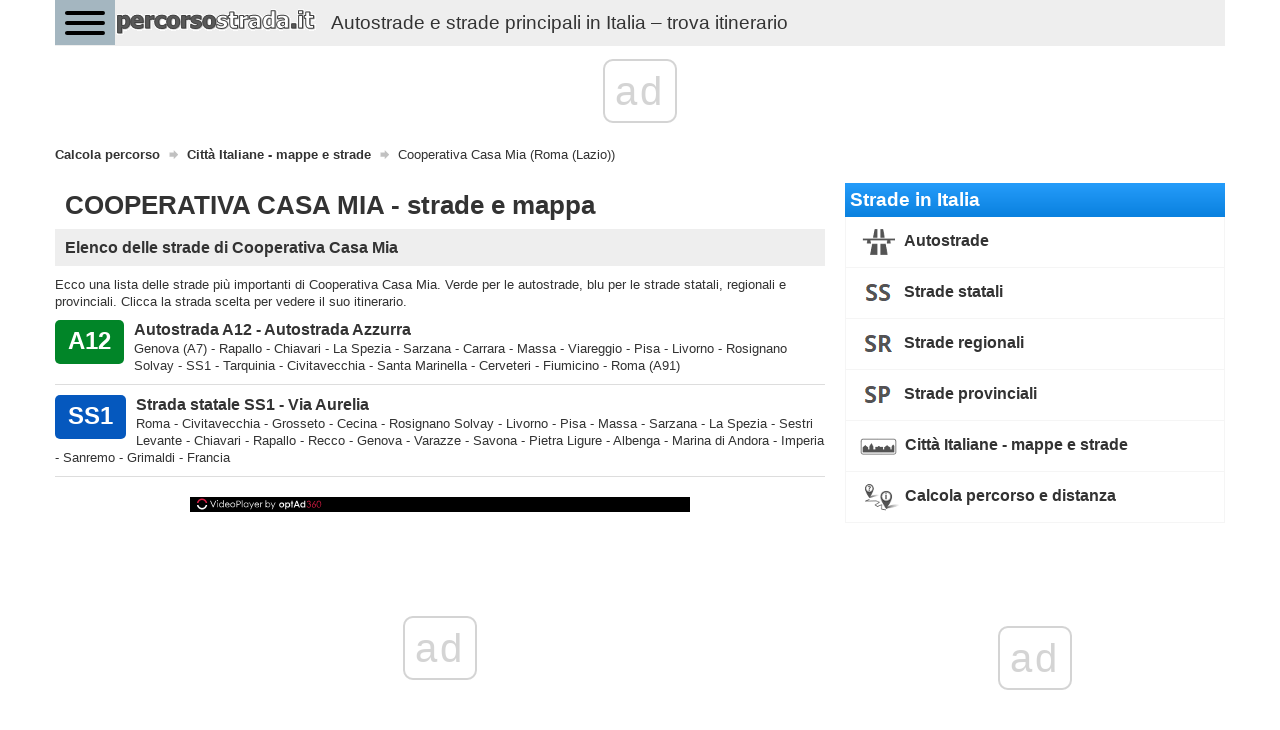

--- FILE ---
content_type: text/html; charset=UTF-8
request_url: https://percorsostrada.it/citta/roma-lazio-cooperativa-casa-mia/
body_size: 3532
content:
<!DOCTYPE html>
<html>
    <head>
        <title>Principali strade di Cooperativa Casa Mia - trova itinerario - percorsostrada.it</title>
        <meta name="description" content="Elenco delle strade di Cooperativa Casa Mia - autostrade, strade statale, regionale e provinciale, percorsi, lunghezza, mappe" />
                <meta charset="UTF-8">
        <meta name=" theme-color" content="#eee">
        <meta http-equiv="X-UA-Compatible" content="IE=edge;chrome=1" />
        <meta name="viewport" content="width=device-width, initial-scale=1.0">
                <link href="/favicon.ico" rel="icon" type="image/x-icon" />
        <link rel="manifest" href="/manifest.json"/>
        <link href="//fonts.googleapis.com/css?family=Open+Sans:300italic,400italic,600italic,700italic,800italic,400,300,600,700,800&subset=latin-ext" rel="stylesheet" type="text/css">
        <link href="https://fonts.googleapis.com/icon?family=Material+Icons" rel="stylesheet">
                    <link rel="stylesheet" href="/css/bootstrap.min.css" />
            <link rel="stylesheet" async href="/css/bootstrap-theme.min.css" />
            <link rel="stylesheet" async href="/css/jquery.mobile.custom.structure.min.css" />
            <link rel="stylesheet" async href="/css/jquery.mobile.custom.theme.min.css" />
            <link rel="stylesheet" async href="/css/jquery-ui.min.css" />
            <link rel="stylesheet" async href="/css/jquery-ui.structure.min.css" />
            <link rel="stylesheet" async href="/css/jquery-ui.theme.min.css" />
            <link rel="stylesheet" async href="/css/ekko-lightbox.min.css" />
            <link rel="stylesheet" async href="/css/bootstrap-datepicker/bootstrap-datepicker3.min.css" />
            <link rel="stylesheet" async href="/css/flexslider.css" />
            <link rel="stylesheet" async href="/css/hamburgers.min.css">
            <link rel="stylesheet" async type="text/css" href="/css/main-header.min.css?14157426896" />
            <link rel="stylesheet" async type="text/css" href="/css/main-content.min.css?14157426896" />
            <link rel="stylesheet" async type="text/css" href="/css/main-footer.min.css?14157426896" />
            <link rel="stylesheet" async type="text/css" href="/css/size-style.min.css?14157426896" />
            <link rel="stylesheet" async type="text/css" href="/css/font-style.min.css?14157426896" />
            <link rel="stylesheet" async type="text/css" href="/css/magnific-popup.css">
            <link rel="stylesheet" async type="text/css" href="/css/bootstrap-datetimepicker.min.css">
            <script src="/js/jquery.min.js"></script>
            <script src="/js/bootstrap.min.js"></script>
            <script src="/js/jquery-ui.min.js"></script>
            <script src="/js/ekko-lightbox.min.js"></script>
            <script src="/js/bootstrap-datepicker/bootstrap-datepicker.min.js"></script>
            <script src="/js/bootstrap-datepicker/locales/bootstrap-datepicker.pl.min.js"></script>
            <script src="/js/jquery.flexslider-min.js"></script>
            <script src="/js/gmap3.min.js"></script>
            <script type="text/javascript" src="/js/moment.js"></script>
            <script type="text/javascript" src="/js/locale/pl.js"></script>
            <script type="text/javascript" src="/js/bootstrap-datetimepicker.min.js"></script>
            <script src="/js/cnd-main.min.js?14157426896"></script>
            <script src="/js/Chart.min.js"></script>
            <script type="text/javascript" src="/js/jquery.magnific-popup.min.js"></script>
            <script src="https://developers.google.com/maps/documentation/javascript/examples/markerclusterer/markerclusterer.js"></script>
            <script type="text/javascript" src="https://maps.googleapis.com/maps/api/js?key=AIzaSyBFlm-__WD-I_6IUhwWwhxvVWzOANJJ220&libraries=drawing,places,geometry&region=IT&language=it"></script>
                <link rel="stylesheet" async href="/css/bootstrap-rating.css" />
        <script src="/js/bootstrap-rating.js"></script>

        
    <!-- Global site tag (gtag.js) - Google Analytics -->
    <script async src="https://www.googletagmanager.com/gtag/js?id=G-R479QL8B0C"></script>
    <script>
        window.dataLayer = window.dataLayer || [];
        function gtag(){dataLayer.push(arguments);}
        gtag('js', new Date());

        gtag('config', 'G-R479QL8B0C');
    </script>
        
        <script type="text/css">
            @-webkit-viewport   { width: device-width; }
            @-moz-viewport      { width: device-width; }
            @-ms-viewport       { width: device-width; }
            @-o-viewport        { width: device-width; }
            @viewport           { width: device-width; }
        </script>
        <script type="text/javascript">
            if (navigator.userAgent.match(/IEMobile\/10\.0/)) {
                var msViewportStyle = document.createElement("style");
                msViewportStyle.appendChild(
                    document.createTextNode(
                        "@-ms-viewport{width:auto!important}"
                    )
                );
                document.getElementsByTagName("head")[0].appendChild(msViewportStyle);
            }
        </script>
        <script>
            const PATH = '/js/service-worker.js';

            let isServiceWorkersSupport = ('serviceWorker' in navigator);

            if (isServiceWorkersSupport) {
                /*console.log('Will service worker register?');*/
                navigator.serviceWorker.register(PATH).then(function () {
                    /*console.log("Yes it did.");*/
                }).catch(function (err) {
                    /*console.log("No it didn't. This happened: ", err)*/
                });
            }
        </script>
        
        
                    <link rel="canonical" href="https://percorsostrada.it/citta/roma-lazio-cooperativa-casa-mia/" />
                            <script async src="//cmp.optad360.io/items/0c09d015-e450-4fe9-8f3a-e8547e31ceae.min.js"></script>
        <script async src="//get.optad360.io/sf/f2c80a6e-c22a-4a0d-91e4-a4687c764326/plugin.min.js"></script>
        <script async src="https://pagead2.googlesyndication.com/pagead/js/adsbygoogle.js?client=ca-pub-3164393250709246" crossorigin="anonymous"></script>
    </head>
    <body>
         <div class="container cnd-base-container">
            <div class="row cnd-header">
                <div class="head-nav">
    <button class="hamburger hamburger--collapse" type="button">
        <span class="hamburger-box">
            <span class="hamburger-inner"></span>
        </span>
    </button>

            <a href="/">
        <img data-src="/img/percorsostrada-logo.png" class="img-responsive cnd-logo lazy-loaded" alt="percorsostrada.it" />
        <span style="display:inline-block;font-size: 14pt;float: left;margin: .60em .67em;" class="hidden-xs hidden-sm visible-md visible-lg">Autostrade e strade principali in Italia – trova itinerario</span>
        </a>
            <div class="clear"></div>
        <div class="head-menu">
        <ul>
            <li>
                <span class="font-bold">Strade in Italia</span>
            </li>
            <li>
                <a href="/autostrade/" class="link">Autostrade</a>
            </li>
            <li>
                <a href="/strade-statali/" class="link">Strade statali</a>
            </li>
            <li>
                <a href="/strade-regionali/" class="link">Strade regionali</a>
            </li>
            <li>
                <a href="/strade-provinciali/" class="link">Strade provinciali</a>
            </li>
            <li>
                <a href="/mappe-strade-citta-italiane/" class="link">Città Italiane - mappe e strade</a>
            </li>
            <li>
                <a href="/" class="link font-bold">Calcola percorso e distanza</a>
            </li>
        </ul>
    </div>
</div>
            </div>
        </div>

        
        <div class="container cnd-base-container">
            <div class="row cnd-content">
                <div class="m20b">
                     
<ol class="breadcrumb m10t" itemscope itemtype="http://schema.org/BreadcrumbList">
                    <li itemprop="itemListElement" itemscope itemtype="http://schema.org/ListItem">
                            <a itemprop="item" typeof="WebPage" href="https://percorsostrada.it/" title="Calcola percorso">
                    <span itemprop="name">Calcola percorso</span>
                </a>
                <span itemprop="position" content="1"></span>
                    </li>
                            <li itemprop="itemListElement" itemscope itemtype="http://schema.org/ListItem">
                            <a itemprop="item" typeof="WebPage" href="https://percorsostrada.it/mappe-strade-citta-italiane/" title="Città Italiane - mappe e strade">
                    <span itemprop="name">Città Italiane - mappe e strade</span>
                </a>
                <span itemprop="position" content="2"></span>
                    </li>
                                <li>
                <span>Cooperativa Casa Mia (Roma (Lazio))</span>
            </li>
            </ol>
                    <div class="clear"></div>
                </div>

                                    <div class="cnd-banner-billboard">
                        <div class="m10t m10b text-center">

</div>
                    </div>
                
                <div class="col-sm-7 col-lg-8 cnd-content-left-side">
                    <div class="cnd-region-types">
    <h1>COOPERATIVA CASA MIA - strade e mappa</h1>
    <div class="clear"></div>
</div>



    <div class="clear cnd-roads-box">
        <div class="form-title-box m10b">
            <h2>Elenco delle strade di Cooperativa Casa Mia</h2>
        </div>
        <div>
            Ecco una lista delle strade più importanti di Cooperativa Casa Mia. Verde per le autostrade,
            blu per le strade statali, regionali e provinciali. Clicca la strada scelta per vedere il suo itinerario.
        </div>
                <div class="cnd-roads-list">
                            <div class="cnd-road-box">
                    <a href="/autostrada/a12/" title="Autostrada A12 - Autostrada Azzurra - informazioni, percorso, lunghezza, città, mappe"><span class="green">A12</span></a>
                    <p>
                        <a href="/autostrada/a12/" title="Autostrada A12 - Autostrada Azzurra - informazioni, percorso, lunghezza, città, mappe"><strong>Autostrada A12 - Autostrada Azzurra</strong><br /></a>
                        Genova (A7) - Rapallo - Chiavari - La Spezia - Sarzana - Carrara - Massa - Viareggio - Pisa - Livorno - Rosignano Solvay - SS1 - Tarquinia - Civitavecchia - Santa Marinella - Cerveteri - Fiumicino - Roma (A91)
                    </p>
                    <div class="clear"></div>
                </div>
                            <div class="cnd-road-box">
                    <a href="/strada-statale/ss1/" title="Strada statale SS1 - Via Aurelia - informazioni, percorso, lunghezza, città, mappe"><span>SS1</span></a>
                    <p>
                        <a href="/strada-statale/ss1/" title="Strada statale SS1 - Via Aurelia - informazioni, percorso, lunghezza, città, mappe"><strong>Strada statale SS1 - Via Aurelia</strong><br /></a>
                        Roma - Civitavecchia - Grosseto - Cecina - Rosignano Solvay - Livorno - Pisa - Massa - Sarzana - La Spezia - Sestri Levante - Chiavari - Rapallo - Recco - Genova - Varazze - Savona - Pietra Ligure - Albenga - Marina di Andora - Imperia - Sanremo - Grimaldi - Francia
                    </p>
                    <div class="clear"></div>
                </div>
                    </div>
    </div>

    <div class="m10t m10b text-center">

</div>




                </div>
                <div class="col-sm-5 col-lg-4 cnd-content-right-side">
                    <div class="roads-head">
    Strade in Italia
    </div>
<div class="cnd-box">
    <ul>
                <li>
            <a href="/autostrade/">
                <img src="/img/ico/community/autostrade.png" alt="Autostrade" />
                Autostrade
            </a>
        </li>
                <li>
            <a href="/strade-statali/">
                <img src="/img/ico/community/strade-statali.png" alt="Strade statali" />
                Strade statali
            </a>
        </li>
                <li>
            <a href="/strade-regionali/">
                <img src="/img/ico/community/strade-regionali.png" alt="Strade regionali" />
                Strade regionali
            </a>
        </li>
                <li>
            <a href="/strade-provinciali/">
                <img src="/img/ico/community/strade-provinciali.png" alt="Strade provinciali" />
                Strade provinciali
            </a>
        </li>
                <li>
            <a href="/mappe-strade-citta-italiane/">
                <img src="/img/ico/community/citta-mappe.png" alt="Città Italiane - mappe e strade" />
                Città Italiane - mappe e strade
            </a>
        </li>
                <li>
            <a href="/">
                <img src="/img/ico/community/routes.png" alt="Calcola percorso e distanza" />
                Calcola percorso e distanza
            </a>
        </li>
            </ul>
</div>                                            <div class="m10b text-center advert-flow-box hidden-md hidden-sm hidden-xs">
                            <div class="adv-placement">

</div>
                        </div>
                                                        </div>
            </div>
            <div class="row cnd-footer">
                <div>
    <b>Copyright 2026 percorsostrada.it</b>
    <ul class="cnd-sites">
        <li>
            <a href="/informativo/contatto.html">Contatto</a>
        </li>
    </ul>
    <div class="clear"></div>
</div>
<div class="clear"></div>
            </div>
        </div>
        <div id="loading-layer"></div>
                <script src="https://cdn.jsdelivr.net/npm/vanilla-lazyload@11.0.6/dist/lazyload.min.js"></script>
        
        <script>
            var lazyLoadInstance = new LazyLoad({
                elements_selector: ".lazy-loaded"
            });
        </script>
        
        
                    
    <script defer src="https://static.cloudflareinsights.com/beacon.min.js/vcd15cbe7772f49c399c6a5babf22c1241717689176015" integrity="sha512-ZpsOmlRQV6y907TI0dKBHq9Md29nnaEIPlkf84rnaERnq6zvWvPUqr2ft8M1aS28oN72PdrCzSjY4U6VaAw1EQ==" data-cf-beacon='{"version":"2024.11.0","token":"36e289f057b545c1be7847b33bbc2a32","r":1,"server_timing":{"name":{"cfCacheStatus":true,"cfEdge":true,"cfExtPri":true,"cfL4":true,"cfOrigin":true,"cfSpeedBrain":true},"location_startswith":null}}' crossorigin="anonymous"></script>
</body>
</html>

--- FILE ---
content_type: text/html; charset=utf-8
request_url: https://www.google.com/recaptcha/api2/aframe
body_size: 267
content:
<!DOCTYPE HTML><html><head><meta http-equiv="content-type" content="text/html; charset=UTF-8"></head><body><script nonce="ZBdrpG-zqAx4EVlebEFuPg">/** Anti-fraud and anti-abuse applications only. See google.com/recaptcha */ try{var clients={'sodar':'https://pagead2.googlesyndication.com/pagead/sodar?'};window.addEventListener("message",function(a){try{if(a.source===window.parent){var b=JSON.parse(a.data);var c=clients[b['id']];if(c){var d=document.createElement('img');d.src=c+b['params']+'&rc='+(localStorage.getItem("rc::a")?sessionStorage.getItem("rc::b"):"");window.document.body.appendChild(d);sessionStorage.setItem("rc::e",parseInt(sessionStorage.getItem("rc::e")||0)+1);localStorage.setItem("rc::h",'1769142941828');}}}catch(b){}});window.parent.postMessage("_grecaptcha_ready", "*");}catch(b){}</script></body></html>

--- FILE ---
content_type: text/css
request_url: https://percorsostrada.it/css/bootstrap-datepicker/bootstrap-datepicker3.min.css
body_size: 2177
content:
/*!
 * Datepicker for Bootstrap v1.5.1 (https://github.com/eternicode/bootstrap-datepicker)
 *
 * Copyright 2012 Stefan Petre
 * Improvements by Andrew Rowls
 * Licensed under the Apache License v2.0 (http://www.apache.org/licenses/LICENSE-2.0)
 */.datepicker{border-radius:4px;direction:ltr}.datepicker-inline{width:220px}.datepicker.datepicker-rtl{direction:rtl}.datepicker.datepicker-rtl table tr td span{float:right}.datepicker-dropdown{top:0;left:0;padding:4px}.datepicker-dropdown:before{content:'';display:inline-block;border-left:7px solid transparent;border-right:7px solid transparent;border-bottom:7px solid rgba(0,0,0,0.15);border-top:0;border-bottom-color:rgba(0,0,0,0.2);position:absolute}.datepicker-dropdown:after{content:'';display:inline-block;border-left:6px solid transparent;border-right:6px solid transparent;border-bottom:6px solid #fff;border-top:0;position:absolute}.datepicker-dropdown.datepicker-orient-left:before{left:6px}.datepicker-dropdown.datepicker-orient-left:after{left:7px}.datepicker-dropdown.datepicker-orient-right:before{right:6px}.datepicker-dropdown.datepicker-orient-right:after{right:7px}.datepicker-dropdown.datepicker-orient-bottom:before{top:-7px}.datepicker-dropdown.datepicker-orient-bottom:after{top:-6px}.datepicker-dropdown.datepicker-orient-top:before{bottom:-7px;border-bottom:0;border-top:7px solid rgba(0,0,0,0.15)}.datepicker-dropdown.datepicker-orient-top:after{bottom:-6px;border-bottom:0;border-top:6px solid #fff}.datepicker>div{display:none}.datepicker table{margin:0;-webkit-touch-callout:none;-webkit-user-select:none;-khtml-user-select:none;-moz-user-select:none;-ms-user-select:none;user-select:none}.datepicker table tr td,.datepicker table tr th{text-align:center;width:30px;height:30px;border-radius:4px;border:0}.table-striped .datepicker table tr td,.table-striped .datepicker table tr th{background-color:transparent}.datepicker table tr td.old,.datepicker table tr td.new{color:#999}.datepicker table tr td.day:hover,.datepicker table tr td.focused{background:#eee;cursor:pointer}.datepicker table tr td.disabled,.datepicker table tr td.disabled:hover{background:0;color:#999;cursor:default}.datepicker table tr td.highlighted{color:#000;background-color:#d9edf7;border-color:#85c5e5;border-radius:0}.datepicker table tr td.highlighted:focus,.datepicker table tr td.highlighted.focus{color:#000;background-color:#afd9ee;border-color:#298fc2}.datepicker table tr td.highlighted:hover{color:#000;background-color:#afd9ee;border-color:#52addb}.datepicker table tr td.highlighted:active,.datepicker table tr td.highlighted.active,.open>.dropdown-toggle.datepicker table tr td.highlighted{color:#000;background-color:#afd9ee;border-color:#52addb}.datepicker table tr td.highlighted:active:hover,.datepicker table tr td.highlighted.active:hover,.open>.dropdown-toggle.datepicker table tr td.highlighted:hover,.datepicker table tr td.highlighted:active:focus,.datepicker table tr td.highlighted.active:focus,.open>.dropdown-toggle.datepicker table tr td.highlighted:focus,.datepicker table tr td.highlighted:active.focus,.datepicker table tr td.highlighted.active.focus,.open>.dropdown-toggle.datepicker table tr td.highlighted.focus{color:#000;background-color:#91cbe8;border-color:#298fc2}.datepicker table tr td.highlighted:active,.datepicker table tr td.highlighted.active,.open>.dropdown-toggle.datepicker table tr td.highlighted{background-image:none}.datepicker table tr td.highlighted.disabled:hover,.datepicker table tr td.highlighted[disabled]:hover,fieldset[disabled] .datepicker table tr td.highlighted:hover,.datepicker table tr td.highlighted.disabled:focus,.datepicker table tr td.highlighted[disabled]:focus,fieldset[disabled] .datepicker table tr td.highlighted:focus,.datepicker table tr td.highlighted.disabled.focus,.datepicker table tr td.highlighted[disabled].focus,fieldset[disabled] .datepicker table tr td.highlighted.focus{background-color:#d9edf7;border-color:#85c5e5}.datepicker table tr td.highlighted.focused{background:#afd9ee}.datepicker table tr td.highlighted.disabled,.datepicker table tr td.highlighted.disabled:active{background:#d9edf7;color:#999}.datepicker table tr td.today{color:#000;background-color:#ffdb99;border-color:#ffb733}.datepicker table tr td.today:focus,.datepicker table tr td.today.focus{color:#000;background-color:#ffc966;border-color:#b37400}.datepicker table tr td.today:hover{color:#000;background-color:#ffc966;border-color:#f59e00}.datepicker table tr td.today:active,.datepicker table tr td.today.active,.open>.dropdown-toggle.datepicker table tr td.today{color:#000;background-color:#ffc966;border-color:#f59e00}.datepicker table tr td.today:active:hover,.datepicker table tr td.today.active:hover,.open>.dropdown-toggle.datepicker table tr td.today:hover,.datepicker table tr td.today:active:focus,.datepicker table tr td.today.active:focus,.open>.dropdown-toggle.datepicker table tr td.today:focus,.datepicker table tr td.today:active.focus,.datepicker table tr td.today.active.focus,.open>.dropdown-toggle.datepicker table tr td.today.focus{color:#000;background-color:#ffbc42;border-color:#b37400}.datepicker table tr td.today:active,.datepicker table tr td.today.active,.open>.dropdown-toggle.datepicker table tr td.today{background-image:none}.datepicker table tr td.today.disabled:hover,.datepicker table tr td.today[disabled]:hover,fieldset[disabled] .datepicker table tr td.today:hover,.datepicker table tr td.today.disabled:focus,.datepicker table tr td.today[disabled]:focus,fieldset[disabled] .datepicker table tr td.today:focus,.datepicker table tr td.today.disabled.focus,.datepicker table tr td.today[disabled].focus,fieldset[disabled] .datepicker table tr td.today.focus{background-color:#ffdb99;border-color:#ffb733}.datepicker table tr td.today.focused{background:#ffc966}.datepicker table tr td.today.disabled,.datepicker table tr td.today.disabled:active{background:#ffdb99;color:#999}.datepicker table tr td.range{color:#000;background-color:#eee;border-color:#bbb;border-radius:0}.datepicker table tr td.range:focus,.datepicker table tr td.range.focus{color:#000;background-color:#d5d5d5;border-color:#7c7c7c}.datepicker table tr td.range:hover{color:#000;background-color:#d5d5d5;border-color:#9d9d9d}.datepicker table tr td.range:active,.datepicker table tr td.range.active,.open>.dropdown-toggle.datepicker table tr td.range{color:#000;background-color:#d5d5d5;border-color:#9d9d9d}.datepicker table tr td.range:active:hover,.datepicker table tr td.range.active:hover,.open>.dropdown-toggle.datepicker table tr td.range:hover,.datepicker table tr td.range:active:focus,.datepicker table tr td.range.active:focus,.open>.dropdown-toggle.datepicker table tr td.range:focus,.datepicker table tr td.range:active.focus,.datepicker table tr td.range.active.focus,.open>.dropdown-toggle.datepicker table tr td.range.focus{color:#000;background-color:#c3c3c3;border-color:#7c7c7c}.datepicker table tr td.range:active,.datepicker table tr td.range.active,.open>.dropdown-toggle.datepicker table tr td.range{background-image:none}.datepicker table tr td.range.disabled:hover,.datepicker table tr td.range[disabled]:hover,fieldset[disabled] .datepicker table tr td.range:hover,.datepicker table tr td.range.disabled:focus,.datepicker table tr td.range[disabled]:focus,fieldset[disabled] .datepicker table tr td.range:focus,.datepicker table tr td.range.disabled.focus,.datepicker table tr td.range[disabled].focus,fieldset[disabled] .datepicker table tr td.range.focus{background-color:#eee;border-color:#bbb}.datepicker table tr td.range.focused{background:#d5d5d5}.datepicker table tr td.range.disabled,.datepicker table tr td.range.disabled:active{background:#eee;color:#999}.datepicker table tr td.range.highlighted{color:#000;background-color:#e4eef3;border-color:#9dc1d3}.datepicker table tr td.range.highlighted:focus,.datepicker table tr td.range.highlighted.focus{color:#000;background-color:#c1d7e3;border-color:#4b88a6}.datepicker table tr td.range.highlighted:hover{color:#000;background-color:#c1d7e3;border-color:#73a6c0}.datepicker table tr td.range.highlighted:active,.datepicker table tr td.range.highlighted.active,.open>.dropdown-toggle.datepicker table tr td.range.highlighted{color:#000;background-color:#c1d7e3;border-color:#73a6c0}.datepicker table tr td.range.highlighted:active:hover,.datepicker table tr td.range.highlighted.active:hover,.open>.dropdown-toggle.datepicker table tr td.range.highlighted:hover,.datepicker table tr td.range.highlighted:active:focus,.datepicker table tr td.range.highlighted.active:focus,.open>.dropdown-toggle.datepicker table tr td.range.highlighted:focus,.datepicker table tr td.range.highlighted:active.focus,.datepicker table tr td.range.highlighted.active.focus,.open>.dropdown-toggle.datepicker table tr td.range.highlighted.focus{color:#000;background-color:#a8c8d8;border-color:#4b88a6}.datepicker table tr td.range.highlighted:active,.datepicker table tr td.range.highlighted.active,.open>.dropdown-toggle.datepicker table tr td.range.highlighted{background-image:none}.datepicker table tr td.range.highlighted.disabled:hover,.datepicker table tr td.range.highlighted[disabled]:hover,fieldset[disabled] .datepicker table tr td.range.highlighted:hover,.datepicker table tr td.range.highlighted.disabled:focus,.datepicker table tr td.range.highlighted[disabled]:focus,fieldset[disabled] .datepicker table tr td.range.highlighted:focus,.datepicker table tr td.range.highlighted.disabled.focus,.datepicker table tr td.range.highlighted[disabled].focus,fieldset[disabled] .datepicker table tr td.range.highlighted.focus{background-color:#e4eef3;border-color:#9dc1d3}.datepicker table tr td.range.highlighted.focused{background:#c1d7e3}.datepicker table tr td.range.highlighted.disabled,.datepicker table tr td.range.highlighted.disabled:active{background:#e4eef3;color:#999}.datepicker table tr td.range.today{color:#000;background-color:#f7ca77;border-color:#f1a417}.datepicker table tr td.range.today:focus,.datepicker table tr td.range.today.focus{color:#000;background-color:#f4b747;border-color:#815608}.datepicker table tr td.range.today:hover{color:#000;background-color:#f4b747;border-color:#bf800c}.datepicker table tr td.range.today:active,.datepicker table tr td.range.today.active,.open>.dropdown-toggle.datepicker table tr td.range.today{color:#000;background-color:#f4b747;border-color:#bf800c}.datepicker table tr td.range.today:active:hover,.datepicker table tr td.range.today.active:hover,.open>.dropdown-toggle.datepicker table tr td.range.today:hover,.datepicker table tr td.range.today:active:focus,.datepicker table tr td.range.today.active:focus,.open>.dropdown-toggle.datepicker table tr td.range.today:focus,.datepicker table tr td.range.today:active.focus,.datepicker table tr td.range.today.active.focus,.open>.dropdown-toggle.datepicker table tr td.range.today.focus{color:#000;background-color:#f2aa25;border-color:#815608}.datepicker table tr td.range.today:active,.datepicker table tr td.range.today.active,.open>.dropdown-toggle.datepicker table tr td.range.today{background-image:none}.datepicker table tr td.range.today.disabled:hover,.datepicker table tr td.range.today[disabled]:hover,fieldset[disabled] .datepicker table tr td.range.today:hover,.datepicker table tr td.range.today.disabled:focus,.datepicker table tr td.range.today[disabled]:focus,fieldset[disabled] .datepicker table tr td.range.today:focus,.datepicker table tr td.range.today.disabled.focus,.datepicker table tr td.range.today[disabled].focus,fieldset[disabled] .datepicker table tr td.range.today.focus{background-color:#f7ca77;border-color:#f1a417}.datepicker table tr td.range.today.disabled,.datepicker table tr td.range.today.disabled:active{background:#f7ca77;color:#999}.datepicker table tr td.selected,.datepicker table tr td.selected.highlighted{color:#fff;background-color:#999;border-color:#555;text-shadow:0 -1px 0 rgba(0,0,0,0.25)}.datepicker table tr td.selected:focus,.datepicker table tr td.selected.highlighted:focus,.datepicker table tr td.selected.focus,.datepicker table tr td.selected.highlighted.focus{color:#fff;background-color:gray;border-color:#161616}.datepicker table tr td.selected:hover,.datepicker table tr td.selected.highlighted:hover{color:#fff;background-color:gray;border-color:#373737}.datepicker table tr td.selected:active,.datepicker table tr td.selected.highlighted:active,.datepicker table tr td.selected.active,.datepicker table tr td.selected.highlighted.active,.open>.dropdown-toggle.datepicker table tr td.selected,.open>.dropdown-toggle.datepicker table tr td.selected.highlighted{color:#fff;background-color:gray;border-color:#373737}.datepicker table tr td.selected:active:hover,.datepicker table tr td.selected.highlighted:active:hover,.datepicker table tr td.selected.active:hover,.datepicker table tr td.selected.highlighted.active:hover,.open>.dropdown-toggle.datepicker table tr td.selected:hover,.open>.dropdown-toggle.datepicker table tr td.selected.highlighted:hover,.datepicker table tr td.selected:active:focus,.datepicker table tr td.selected.highlighted:active:focus,.datepicker table tr td.selected.active:focus,.datepicker table tr td.selected.highlighted.active:focus,.open>.dropdown-toggle.datepicker table tr td.selected:focus,.open>.dropdown-toggle.datepicker table tr td.selected.highlighted:focus,.datepicker table tr td.selected:active.focus,.datepicker table tr td.selected.highlighted:active.focus,.datepicker table tr td.selected.active.focus,.datepicker table tr td.selected.highlighted.active.focus,.open>.dropdown-toggle.datepicker table tr td.selected.focus,.open>.dropdown-toggle.datepicker table tr td.selected.highlighted.focus{color:#fff;background-color:#6e6e6e;border-color:#161616}.datepicker table tr td.selected:active,.datepicker table tr td.selected.highlighted:active,.datepicker table tr td.selected.active,.datepicker table tr td.selected.highlighted.active,.open>.dropdown-toggle.datepicker table tr td.selected,.open>.dropdown-toggle.datepicker table tr td.selected.highlighted{background-image:none}.datepicker table tr td.selected.disabled:hover,.datepicker table tr td.selected.highlighted.disabled:hover,.datepicker table tr td.selected[disabled]:hover,.datepicker table tr td.selected.highlighted[disabled]:hover,fieldset[disabled] .datepicker table tr td.selected:hover,fieldset[disabled] .datepicker table tr td.selected.highlighted:hover,.datepicker table tr td.selected.disabled:focus,.datepicker table tr td.selected.highlighted.disabled:focus,.datepicker table tr td.selected[disabled]:focus,.datepicker table tr td.selected.highlighted[disabled]:focus,fieldset[disabled] .datepicker table tr td.selected:focus,fieldset[disabled] .datepicker table tr td.selected.highlighted:focus,.datepicker table tr td.selected.disabled.focus,.datepicker table tr td.selected.highlighted.disabled.focus,.datepicker table tr td.selected[disabled].focus,.datepicker table tr td.selected.highlighted[disabled].focus,fieldset[disabled] .datepicker table tr td.selected.focus,fieldset[disabled] .datepicker table tr td.selected.highlighted.focus{background-color:#999;border-color:#555}.datepicker table tr td.active,.datepicker table tr td.active.highlighted{color:#fff;background-color:#428bca;border-color:#357ebd;text-shadow:0 -1px 0 rgba(0,0,0,0.25)}.datepicker table tr td.active:focus,.datepicker table tr td.active.highlighted:focus,.datepicker table tr td.active.focus,.datepicker table tr td.active.highlighted.focus{color:#fff;background-color:#3071a9;border-color:#193c5a}.datepicker table tr td.active:hover,.datepicker table tr td.active.highlighted:hover{color:#fff;background-color:#3071a9;border-color:#285e8e}.datepicker table tr td.active:active,.datepicker table tr td.active.highlighted:active,.datepicker table tr td.active.active,.datepicker table tr td.active.highlighted.active,.open>.dropdown-toggle.datepicker table tr td.active,.open>.dropdown-toggle.datepicker table tr td.active.highlighted{color:#fff;background-color:#3071a9;border-color:#285e8e}.datepicker table tr td.active:active:hover,.datepicker table tr td.active.highlighted:active:hover,.datepicker table tr td.active.active:hover,.datepicker table tr td.active.highlighted.active:hover,.open>.dropdown-toggle.datepicker table tr td.active:hover,.open>.dropdown-toggle.datepicker table tr td.active.highlighted:hover,.datepicker table tr td.active:active:focus,.datepicker table tr td.active.highlighted:active:focus,.datepicker table tr td.active.active:focus,.datepicker table tr td.active.highlighted.active:focus,.open>.dropdown-toggle.datepicker table tr td.active:focus,.open>.dropdown-toggle.datepicker table tr td.active.highlighted:focus,.datepicker table tr td.active:active.focus,.datepicker table tr td.active.highlighted:active.focus,.datepicker table tr td.active.active.focus,.datepicker table tr td.active.highlighted.active.focus,.open>.dropdown-toggle.datepicker table tr td.active.focus,.open>.dropdown-toggle.datepicker table tr td.active.highlighted.focus{color:#fff;background-color:#285e8e;border-color:#193c5a}.datepicker table tr td.active:active,.datepicker table tr td.active.highlighted:active,.datepicker table tr td.active.active,.datepicker table tr td.active.highlighted.active,.open>.dropdown-toggle.datepicker table tr td.active,.open>.dropdown-toggle.datepicker table tr td.active.highlighted{background-image:none}.datepicker table tr td.active.disabled:hover,.datepicker table tr td.active.highlighted.disabled:hover,.datepicker table tr td.active[disabled]:hover,.datepicker table tr td.active.highlighted[disabled]:hover,fieldset[disabled] .datepicker table tr td.active:hover,fieldset[disabled] .datepicker table tr td.active.highlighted:hover,.datepicker table tr td.active.disabled:focus,.datepicker table tr td.active.highlighted.disabled:focus,.datepicker table tr td.active[disabled]:focus,.datepicker table tr td.active.highlighted[disabled]:focus,fieldset[disabled] .datepicker table tr td.active:focus,fieldset[disabled] .datepicker table tr td.active.highlighted:focus,.datepicker table tr td.active.disabled.focus,.datepicker table tr td.active.highlighted.disabled.focus,.datepicker table tr td.active[disabled].focus,.datepicker table tr td.active.highlighted[disabled].focus,fieldset[disabled] .datepicker table tr td.active.focus,fieldset[disabled] .datepicker table tr td.active.highlighted.focus{background-color:#428bca;border-color:#357ebd}.datepicker table tr td span{display:block;width:23%;height:54px;line-height:54px;float:left;margin:1%;cursor:pointer;border-radius:4px}.datepicker table tr td span:hover{background:#eee}.datepicker table tr td span.disabled,.datepicker table tr td span.disabled:hover{background:0;color:#999;cursor:default}.datepicker table tr td span.active,.datepicker table tr td span.active:hover,.datepicker table tr td span.active.disabled,.datepicker table tr td span.active.disabled:hover{color:#fff;background-color:#428bca;border-color:#357ebd;text-shadow:0 -1px 0 rgba(0,0,0,0.25)}.datepicker table tr td span.active:focus,.datepicker table tr td span.active:hover:focus,.datepicker table tr td span.active.disabled:focus,.datepicker table tr td span.active.disabled:hover:focus,.datepicker table tr td span.active.focus,.datepicker table tr td span.active:hover.focus,.datepicker table tr td span.active.disabled.focus,.datepicker table tr td span.active.disabled:hover.focus{color:#fff;background-color:#3071a9;border-color:#193c5a}.datepicker table tr td span.active:hover,.datepicker table tr td span.active:hover:hover,.datepicker table tr td span.active.disabled:hover,.datepicker table tr td span.active.disabled:hover:hover{color:#fff;background-color:#3071a9;border-color:#285e8e}.datepicker table tr td span.active:active,.datepicker table tr td span.active:hover:active,.datepicker table tr td span.active.disabled:active,.datepicker table tr td span.active.disabled:hover:active,.datepicker table tr td span.active.active,.datepicker table tr td span.active:hover.active,.datepicker table tr td span.active.disabled.active,.datepicker table tr td span.active.disabled:hover.active,.open>.dropdown-toggle.datepicker table tr td span.active,.open>.dropdown-toggle.datepicker table tr td span.active:hover,.open>.dropdown-toggle.datepicker table tr td span.active.disabled,.open>.dropdown-toggle.datepicker table tr td span.active.disabled:hover{color:#fff;background-color:#3071a9;border-color:#285e8e}.datepicker table tr td span.active:active:hover,.datepicker table tr td span.active:hover:active:hover,.datepicker table tr td span.active.disabled:active:hover,.datepicker table tr td span.active.disabled:hover:active:hover,.datepicker table tr td span.active.active:hover,.datepicker table tr td span.active:hover.active:hover,.datepicker table tr td span.active.disabled.active:hover,.datepicker table tr td span.active.disabled:hover.active:hover,.open>.dropdown-toggle.datepicker table tr td span.active:hover,.open>.dropdown-toggle.datepicker table tr td span.active:hover:hover,.open>.dropdown-toggle.datepicker table tr td span.active.disabled:hover,.open>.dropdown-toggle.datepicker table tr td span.active.disabled:hover:hover,.datepicker table tr td span.active:active:focus,.datepicker table tr td span.active:hover:active:focus,.datepicker table tr td span.active.disabled:active:focus,.datepicker table tr td span.active.disabled:hover:active:focus,.datepicker table tr td span.active.active:focus,.datepicker table tr td span.active:hover.active:focus,.datepicker table tr td span.active.disabled.active:focus,.datepicker table tr td span.active.disabled:hover.active:focus,.open>.dropdown-toggle.datepicker table tr td span.active:focus,.open>.dropdown-toggle.datepicker table tr td span.active:hover:focus,.open>.dropdown-toggle.datepicker table tr td span.active.disabled:focus,.open>.dropdown-toggle.datepicker table tr td span.active.disabled:hover:focus,.datepicker table tr td span.active:active.focus,.datepicker table tr td span.active:hover:active.focus,.datepicker table tr td span.active.disabled:active.focus,.datepicker table tr td span.active.disabled:hover:active.focus,.datepicker table tr td span.active.active.focus,.datepicker table tr td span.active:hover.active.focus,.datepicker table tr td span.active.disabled.active.focus,.datepicker table tr td span.active.disabled:hover.active.focus,.open>.dropdown-toggle.datepicker table tr td span.active.focus,.open>.dropdown-toggle.datepicker table tr td span.active:hover.focus,.open>.dropdown-toggle.datepicker table tr td span.active.disabled.focus,.open>.dropdown-toggle.datepicker table tr td span.active.disabled:hover.focus{color:#fff;background-color:#285e8e;border-color:#193c5a}.datepicker table tr td span.active:active,.datepicker table tr td span.active:hover:active,.datepicker table tr td span.active.disabled:active,.datepicker table tr td span.active.disabled:hover:active,.datepicker table tr td span.active.active,.datepicker table tr td span.active:hover.active,.datepicker table tr td span.active.disabled.active,.datepicker table tr td span.active.disabled:hover.active,.open>.dropdown-toggle.datepicker table tr td span.active,.open>.dropdown-toggle.datepicker table tr td span.active:hover,.open>.dropdown-toggle.datepicker table tr td span.active.disabled,.open>.dropdown-toggle.datepicker table tr td span.active.disabled:hover{background-image:none}.datepicker table tr td span.active.disabled:hover,.datepicker table tr td span.active:hover.disabled:hover,.datepicker table tr td span.active.disabled.disabled:hover,.datepicker table tr td span.active.disabled:hover.disabled:hover,.datepicker table tr td span.active[disabled]:hover,.datepicker table tr td span.active:hover[disabled]:hover,.datepicker table tr td span.active.disabled[disabled]:hover,.datepicker table tr td span.active.disabled:hover[disabled]:hover,fieldset[disabled] .datepicker table tr td span.active:hover,fieldset[disabled] .datepicker table tr td span.active:hover:hover,fieldset[disabled] .datepicker table tr td span.active.disabled:hover,fieldset[disabled] .datepicker table tr td span.active.disabled:hover:hover,.datepicker table tr td span.active.disabled:focus,.datepicker table tr td span.active:hover.disabled:focus,.datepicker table tr td span.active.disabled.disabled:focus,.datepicker table tr td span.active.disabled:hover.disabled:focus,.datepicker table tr td span.active[disabled]:focus,.datepicker table tr td span.active:hover[disabled]:focus,.datepicker table tr td span.active.disabled[disabled]:focus,.datepicker table tr td span.active.disabled:hover[disabled]:focus,fieldset[disabled] .datepicker table tr td span.active:focus,fieldset[disabled] .datepicker table tr td span.active:hover:focus,fieldset[disabled] .datepicker table tr td span.active.disabled:focus,fieldset[disabled] .datepicker table tr td span.active.disabled:hover:focus,.datepicker table tr td span.active.disabled.focus,.datepicker table tr td span.active:hover.disabled.focus,.datepicker table tr td span.active.disabled.disabled.focus,.datepicker table tr td span.active.disabled:hover.disabled.focus,.datepicker table tr td span.active[disabled].focus,.datepicker table tr td span.active:hover[disabled].focus,.datepicker table tr td span.active.disabled[disabled].focus,.datepicker table tr td span.active.disabled:hover[disabled].focus,fieldset[disabled] .datepicker table tr td span.active.focus,fieldset[disabled] .datepicker table tr td span.active:hover.focus,fieldset[disabled] .datepicker table tr td span.active.disabled.focus,fieldset[disabled] .datepicker table tr td span.active.disabled:hover.focus{background-color:#428bca;border-color:#357ebd}.datepicker table tr td span.old,.datepicker table tr td span.new{color:#999}.datepicker .datepicker-switch{width:145px}.datepicker .datepicker-switch,.datepicker .prev,.datepicker .next,.datepicker tfoot tr th{cursor:pointer}.datepicker .datepicker-switch:hover,.datepicker .prev:hover,.datepicker .next:hover,.datepicker tfoot tr th:hover{background:#eee}.datepicker .cw{font-size:10px;width:12px;padding:0 2px 0 5px;vertical-align:middle}.input-group.date .input-group-addon{cursor:pointer}.input-daterange{width:100%}.input-daterange input{text-align:center}.input-daterange input:first-child{border-radius:3px 0 0 3px}.input-daterange input:last-child{border-radius:0 3px 3px 0}.input-daterange .input-group-addon{width:auto;min-width:16px;padding:4px 5px;font-weight:normal;line-height:1.42857143;text-align:center;text-shadow:0 1px 0 #fff;vertical-align:middle;background-color:#eee;border:solid #ccc;border-width:1px 0;margin-left:-5px;margin-right:-5px}

--- FILE ---
content_type: text/css
request_url: https://cdn.onnetwork.tv/css/player86.css?s=1768565921
body_size: 12194
content:
.player-wrapper{position:relative;overflow:hidden;}
.allContainer{overflow:hidden;width:100%;height:100%;max-height:100%;max-width:100%;background:transparent;position:absolute;touch-action:manipulation;}
.allContainer video{display:block;position:absolute;width:100%;height:100%;background:none;}
.allContainer > canvas{display:none;position:absolute;width:100%;height:100%;background:none;pointer-events:none;}
.allContainer.mplayingState.vrvideo > #vrcanvas{display:block;pointer-events:all;}
#MPoster{ display : none ; object-fit : fill; }
.allContainer.mposter #MPoster{ display:block; }
.allContainer.mposter #MPlayer{ opacity:0; }
.allContainer.mposter.imaMode #MPoster{ display:none; }
.allContainer.mposter.imaMode #MPlayer{ opacity:1; }
.controls{bottom:0px;}
.allContainer.mouseOver .controls{bottom:0;transform:translateY( 0% );
-webkit-transition:transform .3s ease;-o-transition:transform .3s ease;transition:transform .3s ease;}
.allContainer.mouseOver .player-title,.allContainer.forceTopBar .player-title,.allContainer.imaMode .player-title{top:0;-webkit-transition:top .3s ease;
-o-transition:top .3s ease;transition:top .3s ease;}
.icont, .playerContainer{width:100%;height:100%;max-height:100%;max-width:100%;overflow:hidden;top:0px;left:0px;bottom:0px;position:absolute;padding:0px;margin:0px;outline:0px;border:none;}
.icont{display:none;max-height:calc( 100% );}
#i2cont.icont{display:none;max-height:calc( 100% );}
.allContainer.imaMode .icont{display:block;}
.allContainer.imaMode.ima2Mode .icont{display:none;}
.allContainer.imaMode.ima2Mode #i2cont.icont{display:block;}

.allContainer.imaMode.simid .controls{pointer-events:none;}
.allContainer.imaMode.simid3 .controls{pointer-events:none;}
.allContainer.imaMode.simid4 .controls{pointer-events:none;}

.allContainer.overlay .icont{display:block;height:33%;max-height:90px;top:auto;bottom:10px;transition:bottom 0.3s ease;}
.allContainer.overlay.mouseOver .icont{bottom:35px;}

.castcontrol{display:none;}

.allContainer.mplayingState .castcontrol{display:block;}


.allContainer.imaMode .controls-bar-time,.allContainer.imaMode #controls-playlist-prev-button,.allContainer.imaMode #controls-playlist-next-button,
.allContainer.imaMode .resolution-switch,.allContainer.imaMode .player-shares,
.allContainer.imaMode .player-subtitles,.allContainer.imaMode .player-languages,
.allContainer.imaMode .playbackRate-switch{display:none;}
.noSelect{-webkit-touch-callout:none;-webkit-user-select:none;-khtml-user-select:none;-moz-user-select:none;-ms-user-select:none;
user-select:none;-webkit-tap-highlight-color:transparent;}
.play-click-inner{position:absolute;left:50%;top:50%;width:10%;min-width:30px;max-width:350px;height:auto;transform:translate(-50% ,-50%);
transition:opacity .5s;cursor:pointer;}
.fullscreen .play-click-inner{max-width:750px;}
.play-click{width:100%;height:80%;max-height:100%;max-width:100%;background:transparent;position:absolute;top:10%;left:0;
cursor:pointer;z-index:2099999988;display:none;-webkit-user-select:none;
-moz-user-select:none;-ms-user-select:none;user-select:none;}
.play-click.play-click-mute{display:block;}
.play-click.play-click-mute .play-click-wait,.play-click.play-click-mute .play-click-play,.play-click.play-click-mute .play-click-pause{display:none;}
.allContainer.imaMode.simid .play-click.play-click-mute,
.allContainer.imaMode.simid .play-click.play-click-play,
.allContainer.imaMode.simid2 .play-click.play-click-play,
.allContainer.imaMode.simid2 .play-click.play-click-mute,
.allContainer.imaMode.simid3 .play-click.play-click-play,
.allContainer.imaMode.simid3 .play-click.play-click-mute,
.allContainer.imaMode.simid4 .play-click.play-click-play,
.allContainer.imaMode.simid4 .play-click.play-click-mute{ display : none !important ; }

.allContainer.imaMode.simid .player-title{ top:-1.8em !important; }
.allContainer.imaMode.simid.mouseOver .player-title{ top:-1.8em !important; }
.allContainer.imaMode.simid3 .player-title{ top:-1.8em !important; }
.allContainer.imaMode.simid3.mouseOver .player-title{ top:-1.8em !important; }
.allContainer.imaMode.simid .controls{bottom:0px !important;transform:translateY( 0% ) !important;}
.allContainer.imaMode.simid.mouseOver .controls{bottom:0px !important;transform:translateY( 0% ) !important;}
.allContainer.imaMode.simid4 .player-title{ top:0 !important; }
.allContainer.imaMode.simid4 .controls{bottom:0px !important;transform:translateY( 0% ) !important;}
.allContainer.imaMode.simid4.mobile.showBBarM .controls{bottom:0px !important;transform:translateY( 110% ) !important;}
.allContainer.imaMode.simid4.mobile.mouseOver .controls{bottom:0px !important;transform:translateY( 110% ) !important;}
.allContainer.imaMode.simid4.mobile.showBBarM.mouseOver .controls{bottom:0px !important;transform:translateY( 110% ) !important;}
.allContainer.imaMode.simid3.aPaused.mouseOver .controls{bottom:0px !important;transform:translateY( 0% ) !important;}

.allContainer.imaMode.adhidetitle .player-title{ top:-1.8em !important; }
.allContainer.imaMode.adhidetitle.mouseOver .player-title{ top:-1.8em !important; }

.play-click.play-click-wait{display:block;}
.play-click.play-click-wait .play-click-mute,.play-click.play-click-wait .play-click-play,.play-click.play-click-wait .play-click-pause{display:none;}
.play-click.play-click-play{ display:block; }
.play-click.play-click-play .play-click-mute,.play-click.play-click-play .play-click-wait,.play-click.play-click-play .play-click-pause{display:none;}
.play-click.play-click-pause{ display:block; }
.play-click.play-click-pause .play-click-mute,.play-click.play-click-pause .play-click-wait,.play-click.play-click-pause .play-click-play{display:none;}

.allContainer .play-click.play-click-mute.muteleftbottom .play-click-inner{top:auto;left:20px;right:auto;bottom:calc( -12% + 60px );transform:none;width:auto;}
.allContainer.imaMode .play-click.play-click-mute.muteleftbottom{top:auto;left:20px;right:auto;bottom:60px;transform:none;}
.allContainer .play-click.play-click-mute.muterightbottom .play-click-inner{top:auto;left:auto;right:20px;bottom:calc( -12% + 60px );transform:none;width:auto;}
.allContainer.imaMode .play-click.play-click-mute.muterightbottom{top:auto;left:auto;right:20px;bottom:60px;transform:none;}

.allContainer .play-click.play-click-mute.muteleftbottom2 .play-click-inner{top:auto;left:20px;right:auto;bottom:calc( -12% + 45px );transform:none;width:auto;}
.allContainer.imaMode .play-click.play-click-mute.muteleftbottom2{top:auto;left:20px;right:auto;bottom:45px;transform:none;}

@media (max-width:370px){
  .allContainer .play-click.play-click-mute.muteleftbottom .play-click-inner{left:10px;bottom:calc( -12% + 50px );}
  .allContainer.imaMode .play-click.play-click-mute.muteleftbottom{left:10px;bottom:50px;}
  .allContainer .play-click.play-click-mute.muterightbottom .play-click-inner{right:10px;bottom:calc( -12% + 50px );}
  .allContainer.imaMode .play-click.play-click-mute.muterightbottom{right:10px;bottom:50px;}
  .allContainer .play-click.play-click-mute.muteleftbottom2 .play-click-inner{left:10px;bottom:calc( -12% + 35px );}
  .allContainer.imaMode .play-click.play-click-mute.muteleftbottom2{left:10px;bottom:35px;}
}

.prevnext-buttons{cursor:pointer;}
.incont{display:none;position:absolute;left:0;top:0;width:100%;height:100%;z-index:2099999990;pointer-events:none;font-size:1vw;}
.incont>div,.incont>img{pointer-events:all;}
.allContainer.imaMode .incont{display:none !important;}
.ocont{display:none;position:absolute;left:0;top:0;width:100%;height:100%;z-index:2099999990;pointer-events:none;font-size:1vw;}
.imaMode .ocont{font-size:1em;}
.ocont>*{position:absolute;}
.allContainer.imaModeqqq .ocont{display:none !important;}

.player-title{position:absolute;top:-1.8em;left:0;right:0;height:auto;text-align:right;font-size:1em;
box-sizing:border-box;line-height:normal;display:block;padding:0;margin:0;
background:-webkit-gradient(linear,left top,left bottom,from(rgba(0,0,0,.5)),to(rgba(255,255,255,0)));
background:-webkit-linear-gradient(top,rgba(0,0,0,.5) 0,rgba(255,255,255,0) 100%);
background:-o-linear-gradient(top,rgba(0,0,0,.5) 0,rgba(255,255,255,0) 100%);
background:linear-gradient(to bottom,rgba(0,0,0,.5) 0,rgba(255,255,255,0) 100%);
-webkit-transition:bottom .3s ease;-o-transition:bottom .3s ease;transition:bottom .3s ease;}
.allContainer.interNB .player-title{ top:-1.8em !important; }
.allContainer.interNB.mouseOver .player-title{ top:-1.8em !important; }

.allContainer.icue .controls{bottom:0px !important;transform:translateY( 110% ) !important;}
.allContainer.icue.mouseOver .controls{bottom:0px !important;transform:translateY( 110% ) !important;}

/* krótki tekst Reklama dla ShowMovieTitle,smartphone,tablet */
.allContainer.imaMode.mobile  .player-title{display:inline-block;width:min-content;width:-moz-min-content;background-color:black;}
.allContainer.imaMode.aplayingState.learnmore .player-title{display:inline-block;width:min-content;width:-moz-min-content;background-color:black; }
.allContainer.imaMode.aplayingState.learnmore.smta .player-title{ width:100%; }
.allContainer.imaMode.aplayingState.learnmore.smta.mobile.tminiature .player-title{width:min-content;width:-moz-min-content;}
.allContainer.imaMode .player-title{display:block;overflow:hidden;pointer-events:none;}
.allContainer.imaMode.vpaid .player-title{pointer-events:all;}
.allContainer.imaMode.mobile.smta .player-title{width:100%;}
.allContainer.imaMode.mobile.smta.tminiature .player-title{width:min-content;width:-moz-min-content;}
.allContainer.imaMode.aplayingState.simid4.smta .player-title{width:min-content;width:-moz-min-content;}
.allContainer.imaMode.aplayingState.simid4.smta.tminiature .player-title{width:min-content;width:-moz-min-content;}

.fullscreen.allContainer.imaMode.mobile .player-title{width:100%;}

/* title sizes */
.titlewrapper{width:100%;height:100%;display:flex;flex-direction:row;flex-wrap:nowrap;
justify-content:start;padding:0;margin:0;text-align:left;align-items:flex-start;}

.titin{position:relative;left:0px;top:0px;height:100%;padding:0;font-size:1em;flex-basis:auto;flex-grow:1;flex-shrink:1;white-space:pre;}
.allContainer.imaMode .titin{overflow:hidden;}
#atitin.titin{flex:1 1 100%;background-color:transparent;}

/* krótki tekst Reklama dla ShowMovieTitle,smartphone,tablet */
.allContainer.smta #atitin.titin{flex:0 0 auto;}
.allContainer.mobile #atitin.titin{flex:0 0 auto;}

.titinc{font-size:1em;padding:0.2em 0.2em;display:inline-block;min-height:1.5em;}
#titinc{position:relative;}

.allContainer.imaMode #titinc{display:none;}
.allContainer.imaMode.smta #titinc{display:inline-block;}
.allContainer.imaMode.smta.simid4 #titinc{display:none;}
.allContainer.imaMode.mobile.smta.tminiature #titinc{display:none;}

#atitin{display:none;}
#atitinc{position:static;display:none;}
.allContainer.imaMode #atitin{display:inline-block;font-size:0.9em;}
.allContainer.imaMode #atitinc{display:inline-block;font-size:0.9em;}

/* zmniejszenie icont dla mobile ShowMovieTitle */
.allContainer.mobile.imaMode.smta .icont{ font-size:1em; top : 1.5em ; height : calc( 100% - 1.5em );}
.allContainer.mobile.imaMode.smta.mobile.tminiature .icont{ top : 0 ; height : 100% ;}
.allContainer.mobile.imaMode.smta.mobile.simid4 .icont{ top : 0 ; height : 100% ;}
.fullscreen.allContainer.mobile.imaMode .icont{ font-size:1em; top : 1em ; height : calc( 100% - 1em );}
.allContainer.mobile.imaMode.smta.vpaid .icont{font-size:1em;top:0;height:100%;}
.fullscreen.allContainer.mobile.imaMode.vpaid .icont{font-size:1em;top:0;height:100%;}
.fullscreen.allContainer.imaMode.vpaid .icont video{width:100% !important; height:100% !important;}

.onlogo{position:absolute;right:0;top:0;height:100%;display:inline-block;font-size:1em;padding:0.35em 0.1em;
        width:auto;width:-moz-min-content;min-width:3em;z-index:2099999999;cursor:pointer;fill:white;box-sizing:border-box;}
.onlogo svg{ display:inline-block; }

.controls{position:absolute;transform:translateY( 110% );left:0;right:0;z-index:2099999990;padding:1vh 2vw 1vh;width:100%;
background:-webkit-gradient(linear,left top,left bottom,from(rgba(255,255,255,0)),to(rgba(0,0,0,.6)));
background:-webkit-linear-gradient(top,rgba(255,255,255,0) 0,rgba(0,0,0,.6) 100%);
background:-o-linear-gradient(top,rgba(255,255,255,0) 0,rgba(0,0,0,.6) 100%);
background:linear-gradient(to bottom,rgba(255,255,255,0) 0,rgba(0,0,0,.6) 100%);
-webkit-transition:transform .3s ease;-o-transition:transform .3s ease;transition:transform .3s ease;}
.imaMode.mobile.showBBarM .controls{bottom:0px !important; transform:translateY(0%) !important;}
.imaMode.desktop.showBBarD .controls{bottom:0px !important; transform:translateY(0%) !important;}
.allContainer.imaMode.mobile.hideControlsWhileAd .controls,
.allContainer.imaMode.desktop.hideControlsWhileAd .controls{transform:translateY(110%) !important;}
.allContainer.imaMode.mobile.hidePauseButtonWhileAd .controls #controls-bar svg.button-pause,
.allContainer.imaMode.desktop.hidePauseButtonWhileAd .controls #controls-bar svg.button-pause{display: none !important;}
.controls svg{fill:#fff;}
.controls-bar{color:#fff;display:-webkit-box;display:-webkit-flex;display:-ms-flexbox;display:flex;-webkit-box-align:center;
-webkit-align-items:center;-ms-flex-align:center;align-items:center;}
.controls-bar svg{width:3vw;display:block;cursor:pointer;}
.controls-bar-buttons,.controls-bar-volume,.controls-bar-time{margin:0 1.5vw 0 0;}
.controls-bar-buttons.castcontrol{margin:0;} .controls-bar-buttons.castcontrol[data-caston="1"]{margin:0 1.5vw 0 0;}
.controls-bar-buttons.play .button-pause{display:none;}
.controls-bar-buttons.play .button-replay{display:none;}
.controls-bar-buttons.pause .button-play{display:none;}
.controls-bar-buttons.pause .button-replay{display:none;}
.controls-bar-buttons.replay .button-play{display:none;}
.controls-bar-buttons.replay .button-pause{display:none;}
.controls-bar .controls-bar-volume-icon{display:inline-block;vertical-align:middle;margin-right:1vw;}
.volume-slider{background:rgba(255,255,255,.3);width:10vw;position:relative;min-width:40px;max-width:200px;}
.volume-track{background-color:rgba(255,255,255,.7);height:3px;display:block;}
.volume-full,.volume-slider{display:flex;vertical-align:middle;}
.volume-handle{position:absolute;display:block;width:auto;top:50%;cursor:pointer;-webkit-transform:translateY(-50%);
-ms-transform:translateY(-50%);transform:translateY(-50%);height:400%;max-height:400%;min-height:400%;pointer-events:inherit;}
.controls-bar-volume.volm0 .volm66,.controls-bar-volume.volm0 .volm33,.controls-bar-volume.volm0 .mute{display:none;}
.controls-bar-volume.volm66 .volm0,.controls-bar-volume.volm66 .volm33,.controls-bar-volume.volm66 .mute{display:none;}
.controls-bar-volume.volm33 .volm0,.controls-bar-volume.volm33 .volm66,.controls-bar-volume.volm33 .mute{display:none;}
.controls-bar-volume.mute .volm0,.controls-bar-volume.mute .volm33,.controls-bar-volume.mute .volm66{display:none;}
.controls-right{-webkit-box-flex:1;-webkit-flex-grow:1;-ms-flex-positive:1;flex-grow:1;text-align:right;}
.resolution-list,.player-subtitles-list,.player-languages-list,.player-share-list,.playbackRate-list{display:none;position:absolute;right:0;bottom:100%;
background:rgba(0,0,0,.6);padding:1vh 1vw;text-align:center;}
.playbackRate-list{right:-1em;}
.resolution-list div,.player-subtitles-list div,.player-languages-list div,.player-share-list div,.playbackRate-list div{padding:.5vw .5vh;cursor:pointer;}
.resolution-switch,.player-subtitles,.player-languages,.player-shares,.playbackRate-switch{position:relative;}
.player-languages{display:none;}
.resolution-switch:hover .resolution-list,.player-subtitles:hover .player-subtitles-list,.player-languages:hover .player-languages-list,
.playbackRate-switch:hover .playbackRate-list{display:block;}
.resolution-switch #HQ{fill:#fff;}
.playbackRate-switch{display:none;}
.progress-bar{margin:1vh 1vw;padding-bottom:2.5vw;position:relative;cursor:pointer;min-height:4px;box-sizing:border-box;}
.buffered-bar{background:rgba(255,255,255,.4);height:4px;display:block;position:absolute;left:0;top:0;}
.total-bar{width:100%;height:4px;display:block;background:rgba(255,255,255,.3);}
.played-bar{height:100%;background:#342267;position:absolute;left:0;top:0;}
.play-handle{display:none;position:absolute;left:0%;height:300%;width:auto;top:calc( 1vh + 4px );transform:translateX( -50% ) translateY( -50% );pointer-events:all;opacity:0;transition:opacity 0.2s ease,visibility 0.2s ease;}
.sframe-preview{display:none;width:160px;height:90px;position:absolute;bottom:10px;left:0px;background-color:black;transform: scaleY(1) translateY(0);opacity:0;transition:opacity 0.2s ease,visibility 0.2s ease;cursor:default;pointer-events:none;}
.progress-bar.dragseek>div.sframe-preview,.progress-bar:hover>div.sframe-preview{transform: scaleY(1) translateY(0);}
.progress-bar.dragseek>div{ transition : none ; }
.cues-bar{height:100%;background:transparent;position:absolute;left:0;top:0;width:100%;pointer-events:none;touch-events:none;}
div.cues-bar > div.cue{width:3px;background:yellow;height:100%;position:absolute;top:0px;}
.controls-bar .fullscreen-off{display:none;}
.fullscreen .controls-bar .fullscreen-on{display:none;}
.fullscreen .controls-bar .fullscreen-off{display:block;}
.player-shares:hover .player-share-list{display:flex;width:auto;}
.player-shares.nohover{cursor:pointer;}
.player-shares.nohover:hover .player-share-list{display:none;width:auto;}
.player-shares.nohover[data-visible="1"] .player-share-list{display:flex !important;width:auto;}

.player-share-list > div[data-shareurl=""]{display:none;}
.player-share-list{padding :0px;width:auto;height:32px;}
.player-share-list div{width:32px;height:32px;cursor:pointer;-webkit-filter:grayscale(100%);-moz-filter:grayscale(100%); 
-ms-filter:grayscale(100%);-o-filter:grayscale(100%);filter:grayscale(100%);filter:gray;border-radius:4px;background-size:416px 32px;
display:inline-block;position:relative;}
.player-share-list div:hover,.nogray .player-share-list div{-webkit-filter:grayscale(0%);-moz-filter:grayscale(0%);-ms-filter:grayscale(0%);-o-filter:grayscale(0%);
filter:grayscale(0%);filter:none;}
.sharefb{background:url( '/img/ikony.png' ) -384px 0px;}
.sharegoogle{background:url( '/img/ikony.png' ) -224px 0px; display:none !important;}
.sharewykop{background:url( '/img/ikony.png' ) -320px 0px;}
.sharepinterest{background:url( '/img/ikony.png' ) -128px 0px;}
.sharetweeter{background:url( '/img/ikony.png' ) -160px 0px ;}
.shareinsta{background:url( 'https://cdn.onnetwork.tv/img/insta2.png' ) 0px 0px ;background-size:32px 32px;}
.sharelinkedin{background:url( 'https://cdn.onnetwork.tv/img/ikony.png' ) -192px 0px;}
.sharevkontakte{background:url( 'https://cdn.onnetwork.tv/img/ikony.png' ) -96px 0px;}
.sharetumblr{background:url( 'https://cdn.onnetwork.tv/img/ikony.png' ) -32px 0px;}
.shareodnoklassniki{background:url( 'https://cdn.onnetwork.tv/img/ikony.png' ) -64px 0px;}
.sharelivejournal{background:url( 'https://cdn.onnetwork.tv/img/ikony.png' ) -352px 0px;}
.sharereddit{background:url( 'https://cdn.onnetwork.tv/img/ikony.png' ) -288px 0px;}
.sharecopy{background-color:white;background-image:url( '/img/copy.png' );background-size: 28px 28px !important;
background-repeat:no-repeat;background-position:center;}
.grayed{opacity:0.5;-webkit-filter:grayscale(100%);-moz-filter:grayscale(100%);-ms-filter:grayscale(100%);-o-filter:grayscale(100%);filter:grayscale(100%);filter:gray;cursor:initial;}

.ll.player-share-list{bottom:-25%;right:120%;}
.ss1.player-share-list{background-color:transparent;}
.ss1.player-share-list div{width:32px;height:32px;border-radius:0px;background-size:100% !important;
background-position:center;position:relative;background-color:transparent;}
.small.player-share-list{height:24px;}
.ss1.small.player-share-list div{width:24px;height:24px;}
.ss1 .sharefb{background-image:url( '/img/ss1/facebook.svg' );}
.ss1 .sharewykop{background-image:url( '/img/ss1/wykop.svg' );}
.ss1 .sharepinterest{background-image:url( '/img/ss1/pinterest.svg' );}
.ss1 .sharetweeter{background-image:url( '/img/ss1/twitter.svg' );}
.ss1 .sharelinkedin{background-image:url( '/img/ss1/linkedin.svg' );}
.ss1 .sharetumblr{background-image:url( '/img/ss1/tumblr.svg' );}
.ss1 .sharecopy{background-image:url( '/img/ss1/copy-link.svg' );}

.play-click-inner{pointer-events:none;touch-action:manipulation;}
svg{pointer-events:none;touch-action:manipulation;}
path{pointer-events:none;touch-action:manipulation;}
div{touch-action:manipulation;}
video{touch-action:manipulation;}
img{touch-action:manipulation;}
iframe{touch-action:manipulation;}
::cue{color:#e7e7e7;background-color:transparent;text-shadow:#070707 -1px -1px 2px,#070707 -1px 1px 2px,#070707 1px -1px 2px,#070707 1px 1px 2px;
font-size:5vmin;margin-bottom:20px;}
::cue{color:transparent;background-color:transparent;text-shadow:none;}
.subtitles-container{color:#e7e7e7;background-color:transparent;text-shadow:#070707 -1px -1px 2px,#070707 -1px 1px 2px,#070707 1px -1px 2px,#070707 1px 1px 2px;
font-size:5vmin;position:absolute;bottom:115%;left:0px;height:auto;width:100%;text-align:center;display:none;pointer-events:none;white-space:pre-wrap;}
.allContainer.mouseOver .controls .subtitles-container{bottom:110%;}

.allContainer.imaMode .subtitles-container{ display : none !important; }

.list-item-selected{font-weight:700;color:red;}
.resolution-list-item{font-weight:300;}
.resolution-list-item.list-item-current{font-weight:500;}
.resolution-list-item.list-item-selected{font-weight:700;}

.playbackRate-list-item{font-weight:300;text-align:left;padding-left:0.5em;}
.playbackRate-switch[data-rate="0.25"] .playbackRate-list-item[data-rate="0.25"]{font-weight:700;}
.playbackRate-switch[data-rate="0.5"]  .playbackRate-list-item[data-rate="0.5"]{font-weight:700;}
.playbackRate-switch[data-rate="0.75"] .playbackRate-list-item[data-rate="0.75"]{font-weight:700;}
.playbackRate-switch[data-rate="1"]    .playbackRate-list-item[data-rate="1"]{font-weight:700;}
.playbackRate-switch[data-rate="1.25"] .playbackRate-list-item[data-rate="1.25"]{font-weight:700;}
.playbackRate-switch[data-rate="1.5"]  .playbackRate-list-item[data-rate="1.5"]{font-weight:700;}
.playbackRate-switch[data-rate="1.75"] .playbackRate-list-item[data-rate="1.75"]{font-weight:700;}
.playbackRate-switch[data-rate="2"]    .playbackRate-list-item[data-rate="2"]{font-weight:700;}
.playbackRate-list-header{font-weight:500;text-align:left;padding-left:0.5em;}

.subtitle-list-item:hover{text-decoration:underline;}
.resolution-list-item:hover{text-decoration:underline;}
.playbackRate-list-item:hover{text-decoration:underline;}
.player-subtitles-list,.player-languages-list,.player-share-list,.resolution-list,.playbackRate-list{z-index:2099999990;}
.volume-panel{width:auto;position:relative;display:flex;flex-direction:column;justify-content:center;padding-left:2vw;pointer-events:all;}

.controls-bar-volume-icon{pointer-events:inherit;}
img.logo{position:absolute;right:1%;bottom:112%;width:auto;height:auto;max-width:150px;max-height:50px;display:block;}
.mobile.allContainer img.logo.logodown{bottom:112%;}

img.logo.logoup{ display : none ; top : 102%; left:1%; right : auto ; }
img.logo.logodown{display:none;}
img.logo.logobar{display:none;position:relative;right:auto;bottom:auto;height:100%;order:98;}

span.logo{position:absolute;right:1%;bottom:112%;width:auto;height:50px;max-width:50%;max-height:50px;display:flex;align-items:center;color:white;font-size:1em;}
.mobile.allContainer span.logo.logodown{bottom:112%;}

span.logo > img{display:block;position:relative;max-height:50px;max-width:150px;flex:1 1 auto;}
span.logo > span{display:block;position:relative;max-height:50px;max-width:150px;flex:0 0 auto;}

span.logo.logoup{ display : none ; top : 102%; left:1%; right : auto ; }
span.logo.logodown{display:none;}
span.logo.logobar{display:none;position:relative;right:auto;bottom:auto;height:100%;order:98;}

.allContainer.logo0 img.logo.logodown{ display : block ; }
.allContainer.logo1 img.logo.logodown{ display : block ; right : auto ; left : 1%; }
.allContainer.logo2 img.logo.logoup{ display : block ; }
.allContainer.logo3 img.logo.logoup{ display : block ; right : 1% ; left : auto; }
.allContainer.logo4 img.logo.logobar{ display : block ; }
.mobile.allContainer.logo4 img.logo.logobar{display:none;}
.mobile.allContainer.logo4 img.logo.logodown{display:block;}
.allContainer.imaMode img.logo{display:none;}
.allContainer.imaMode.logo0 img.logo.logodown{display:none;}
.allContainer.imaMode.logo1 img.logo.logodown{display:none;}
.allContainer.imaMode.logo2 img.logo.logoup{display:none;}
.allContainer.imaMode.logo3 img.logo.logoup{display:none;}
.allContainer.imaMode.logo4 img.logo.logobar{display:none;}

.allContainer.logo0 span.logo.logodown{ display : flex ; }
.allContainer.logo1 span.logo.logodown{ display : flex ; right : auto ; left : 1%; }
.allContainer.logo2 span.logo.logoup{ display : flex ; }
.allContainer.logo3 span.logo.logoup{ display : flex ; right : 1% ; left : auto; }
.allContainer.logo4 span.logo.logobar{ display : flex ; }
.mobile.allContainer.logo4 span.logo.logobar{display:none;}
.mobile.allContainer.logo4 span.logo.logodown{display:flex;}
.allContainer.imaMode span.logo{display:none;}
.allContainer.imaMode.logo0 span.logo.logodown{display:none;}
.allContainer.imaMode.logo1 span.logo.logodown{display:none;}
.allContainer.imaMode.logo2 span.logo.logoup{display:none;}
.allContainer.imaMode.logo3 span.logo.logoup{display:none;}
.allContainer.imaMode.logo4 span.logo.logobar{display:none;}

.liveonlylogo.notonair .logo { display: none !important; }
.timeshiftedgraylogo.timeshifted .logo > img { filter:grayscale(1); cursor:pointer !important; }

.allContainer.imaMode .progress-bar{display:none;}
.allContainer.imaMode .controls{ padding-bottom:0.8vh; padding-top:0.8vh; }
.progress-bar{ touch-action:manipulation ; }
.total-bar{ position:absolute ; top:1vh ; height:4px ; touch-action:manipulation ; }
.buffered-bar{ position:absolute ; top:1vh ; height:4px ; touch-action:manipulation ; }
.played-bar{ position:absolute ; top:1vh ; height:4px ; touch-action:manipulation ; }
.cues-bar{ position:absolute ; top:1vh ; height:4px ; touch-action:manipulation ; }
.play-handle{ top:calc( 1vh + 2px ); }
.fullscreen .play-handle{ top:50%; }
.controls-bar-buttons,.controls-bar-volume,.controls-bar-time{ margin:0 2vw 0 0 ; touch-action:manipulation ;}
.controls-bar-buttons.castcontrol{margin:0;} .controls-bar-buttons.castcontrol[data-caston="1"]{margin:0 2vw 0 0;}
#controls-play-button{margin:0 1vw 0 0;touch-action:manipulation;cursor:pointer;}
.controls-right{ margin:0 0 0 2vw ; touch-action:manipulation ;}
.preSkipContainer{-webkit-tap-highlight-color:rgba(0,0,0,0);bottom:22px;cursor:default;padding:15px 0 15px 15px;pointer-events:auto;
position:absolute;right:0;z-index:2099999999;opacity:0.9;width:auto;}
.preSkipButton{background:rgba(0,0,0,0.8);min-width:30px;padding:6px;}
.preSkipText{color:#e6e6e6;font-size:0.7em;padding-right:0px;text-align:center;display:inline-block;width:100%;
vertical-align:middle;line-height:21px;font-family:arial,sans-serif;}
.skipContainer{-webkit-tap-highlight-color:rgba(0,0,0,0);bottom:22px;cursor:pointer;padding:15px 0 15px 15px;pointer-events:auto;
position:absolute;right:0;z-index:2099999999;width:auto;}
.skipAction{-webkit-tap-highlight-color:rgba(0,0,0,0);background:rgba(0,0,0,0.8);border:1px solid rgba(255,255,255,0.5);
border-right:0;box-sizing:content-box;color:#fff;cursor:pointer;direction:ltr;font-size:18px;min-width:55px;padding:10px 7px;
text-align:center;}
.skipIcon{
background-image:url([data-uri]);
background-repeat:no-repeat;display:inline-block;height:25px;margin-left:2px;vertical-align:middle;width:20px;}
.simframe{position:absolute;width:100%;height:100%;display:flex;flex-flow:row nowrap;z-index:2099999990;}
.simframe.withcontrols{ z-index:2099999989;}
.simframe>div{flex-shrink:1;flex-grow:1;flex-basis:50%;flex:1 1 50%;background-size:auto 100%;background-position:center;
background-repeat:no-repeat;position:relative;cursor:pointer;}
.nexts{display:flex;flex-flow:column nowrap;}
.nextNext{flex-shrink:1;flex-grow:1;flex-basis:50%;flex:1 1 50%;background-size:100% auto;background-position:center;
background-repeat:no-repeat;position:relative ;}
.nextsTitle{position:absolute;width:100%;height:auto;left:0px;bottom:0px;margin-bottom:1vh;padding:1vh 1vw;color:white;font-size:1.5rem;}
#simCount{top:45%;left:45%;display:inline-block;color:white;background-color:transparent;position:relative;font-size:1.5em;}
.allContainer.imaMode .play-click{width:auto;height:auto;left:50%;top:50%;transform:translate( -50% , -50% );}
.allContainer.imaMode .play-click-inner{width:auto;height:auto;position:static;transform:none;margin:0;}
.allContainer.imaMode .play-click-inner > svg{ width : 10vw; height: auto; }

.allContainer.imaMode .onlogo{ display:none ; }
.age_sign_container{text-align:left;position:absolute;width:auto;top:100%;max-height:40px;display:flex;flex-direction:row;align-items:stretch;height:4em;}
.age_sign{background-color:white;width:100%;height:auto;display:inline-block;border-radius:15%;margin-top:1vmin;margin-left:1vmin;}
.age_sign>svg,svg.age_sign,.age_sign>img,img.age_sign{display:block;width:auto;height:100%;}
.age_sign_W,.age_sign_N,.age_sign_P,.age_sign_S{background-color:transparent;}
.age_sign_container > .age_sign{ display : none ; }
.age_sign_container.age_12 > .age_sign_12{ display : block ; }
.age_sign_container.age_16 > .age_sign_16{ display : block ; }
.age_sign_container.age_18 > .age_sign_18{ display : block ; }
.age_sign_container.age_P > .age_sign_P{ display : block ; }
.age_sign_container.age_S > .age_sign_S{ display : block ; }
.age_sign_container.age_W > .age_sign_W{ display : block ; }
.age_sign_container.age_N > .age_sign_N{ display : block ; }
.allContainer.imaMode div.age_sign_container > .age_sign{ display : none ; }
#player-full-screen{cursor:pointer;}
div.warningdiv{display:block;position:absolute;width:100%;height:100%;top:0;left:0;background:black;color:white;font: bold 1.2rem Arial,sans-serif;vertical-align:middle;cursor:default;}
div.warningdiv>span{display:inline-block;}
.agewicon{margin:0px 16px;width:15%;height:auto;background-size:contain;display:inline-block;vertical-align:middle;}
.agewicon>img{display:block;width:100%;height:auto;}
.buttonyes{padding:5px 8px;background-color:#e0e0e0;border-radius:12%;margin:0px 10px;border:1px solid black;color:black;cursor:pointer;}

.controls-bar-time,.playbackRate-switch{font-size:0.8em;line-height:0.9em;white-space:nowrap;}
.fullscreen .controls-bar-time,.fulslcreen .playbackRate-switch{font-size:1em;line-height:1.1em;}

@media(orientation:portrait){
.allContainer{font-size:2vh;} 
.fullscreen .allContainer{font-size:2vh;} 
}
@media(orientation:landscape){
.allContainer{font-size:1.5vw;} 
.fullscreen.allContainer{font-size:1.5vw;} 
}
@media (max-width:1000px) and (orientation:landscape){.allContainer{font-size:2vw;} .fullscreen.allContainer{font-size:2vw;}}
@media (max-width:800px) and (orientation:landscape){.allContainer{font-size:2.5vw;} .fullscreen.allContainer{font-size:2.5vw;}}
@media (max-width:700px) and (orientation:landscape){.allContainer{font-size:3vw;} .fullscreen.allContainer{font-size:3vw;}}
@media (max-width:600px) and (orientation:landscape){.allContainer{font-size:3.5vw;} .fullscreen.allContainer{font-size:3.5vw;}}
@media (max-width:500px) and (orientation:landscape){.allContainer{font-size:4vw;} .fullscreen.allContainer{font-size:4vw;}}
@media (max-width:400px) and (orientation:landscape){.allContainer{font-size:4.5vw;} .fullscreen.allContainer{font-size:4.5vw;}
@media (max-width:360px) and (orientation:landscape){.subtitles-container{font-size:6vmin;} }


.preSkipContainer{-webkit-tap-highlight-color:rgba(0,0,0,0);bottom:21px;cursor:default;padding:10px 0 10px 10px;pointer-events:auto;
position:absolute;right:0;z-index:2099999999;opacity:0.9;width:auto;}
.preSkipButton{background:rgba(0,0,0,0.8);min-width:30px;padding:7px;}
.preSkipText{color:#e6e6e6;font-size:1.2em;padding-right:0px;text-align:center;display:inline-block;width:100%;
vertical-align:middle;line-height:16px;}
.skipContainer{-webkit-tap-highlight-color:rgba(0,0,0,0);bottom:22px;cursor:pointer;padding:10px 0 10px 10px;pointer-events:auto;
position:absolute;right:0;z-index:2099999999;width:auto;}
.skipAction{-webkit-tap-highlight-color:rgba(0,0,0,0);background:rgba(0,0,0,0.8);border:1px solid rgba(255,255,255,0.5);
border-right:0;box-sizing:content-box;color:#fff;cursor:pointer;direction:ltr;font-size:1.2em;min-width:55px;padding:7px 5px;
text-align:center;}
.skipIcon{
background-image:url([data-uri]);
background-repeat:no-repeat;display:inline-block;height:18px;margin-left:2px;vertical-align:middle;width:15px;}


}

.pcpcircle{stroke-width:4px;fill:none;}
.pcpinnerarea{stroke:none;}
.pcptriangle{}

.pcmcircle{stroke-width:4px;fill:none;}
.pcminnerarea{stroke:none;}
.pcmspeaker{stroke-width:0px;stroke:none;}

.littlecircle{stroke:none;stroke-width:0px;opacity:0.3;}
.button-ppr{cursor:pointer;}
.controls-bar>svg{pointer-events:all;}
.controls-bar>.button-play,.controls-bar>.button-pause,.controls-bar>.button-replay,.controls-bar>.volm0,.controls-bar>.volm33,
.controls-bar>.volm66,.controls-bar>.mute,.controls-bar.fullscreen>.fullscreen-on,.controls-bar>.fullscreen-off{display:none;}
.controls-bar.play>.button-play,.controls-bar.pause>.button-pause,.controls-bar.replay>.button-replay,
.controls-bar.volm0>.volm0,.controls-bar.volm33>.volm33,.controls-bar.volm66>.volm66,.controls-bar.mute>.mute,
.controls-bar>.fullscreen-on,.controls-bar.fullscreen>.fullscreen-off{display:block;}
.ios.aplayingState .fullscreen-on,.ios.aaplayingState .fullscreen-on,
.ios.aplayingState .fullscreen-off,.ios.aaplayingState .fullscreen-off{ display : none !important;}
.controls-bar>.controls-playlist-prev-button{ order:10 ; }
.controls-bar>.buttons-ppr{ order:20 ; }
.controls-bar>.controls-playlist-next-button{ order:30 ; }

.controls-bar>.controls-bar-time{ order:40 ; }
.controls-bar>.controls-bar-volume-icon{ order:50 ; }
.controls-bar>.volume-panel{ order:60 ; }
.controls-bar>.player-shares{order:75;}
.controls-bar>.resolution-switch{order:80;}
.controls-bar>.castcontrol{order:78;}

.controls-bar>.player-languages{order:85;}
.controls-bar>.playbackRate-switch{order:87;}
.controls-bar>.player-subtitles{order:90;}
.controls-bar>.player-full-screen{order:100;}
.controls-bar>.controls-spacer{flex-grow:1;order:65;}

.controls-bar{padding:1vh 1vw;} 
.progress-bar{ padding-bottom:0px; }
.controls{ display:flex;flex-direction:column;justify-content:flex-end; margin-top:0px;padding:1vh 1vw;}
svg.player-full-screen{margin:0;}
@media(min-width:400px){ 
.controls{ padding:0 2vw; } 
.controls-bar{padding:1vh 2vw;} 
.controls-bar-buttons,.controls-bar-volume,.controls-bar-time{margin:0 2vw 0 0;}
.controls-bar-buttons.castcontrol{margin:0;} .controls-bar-buttons.castcontrol[data-caston="1"]{margin:0 2vw 0 0;}
.controls-bar-time,.playbackRate-switch{font-size:0.9em;line-height:1em;white-space:nowrap;}
.volume-slider{min-width:50px;}
}
@media(min-height:400px){
.controls{ padding:0 2vw; } 
.controls-bar{padding:1vh 2vw;} 
.controls-bar-buttons,.controls-bar-volume,.controls-bar-time{margin:0 2vw 0 0;}
.controls-bar-buttons.castcontrol{margin:0;} .controls-bar-buttons.castcontrol[data-caston="1"]{margin:0 2vw 0 0;}
.controls-bar-time,.playbackRate-switch{font-size:0.9em;line-height:1em;white-space:nowrap;}
.volume-slider{min-width:50px;}
}



.controls-bar svg.controls-bar-buttons,.controls-bar>.resolution-switch>svg,.controls-bar>.player-shares>svg,
.controls-bar>.player-subtitles>svg,.controls-bar>.player-languages>svg,.controls-bar div.volume-panel{width:auto;height:7vh;max-height:17px;min-height:12px;} 
.controls-bar div.castcontrol{width:auto;height:8vh;max-height:17px;min-height:12px;} 

.mobile div.exframe{ pointer-events : none ; }
.mobile .total-bar{ position : absolute ; top : 1vh ; height : 6px ; }
.mobile .buffered-bar{ position : absolute ; top : 1vh ; height : 6px ; }
.mobile .played-bar{ position : absolute ; top : 1vh ; height : 6px ; }
.mobile .cues-bar{ position : absolute ; top : 1vh ; height : 6px ; }
.mobile .play-handle{ top:calc( 1vh + 3px ); height:150%; }
.mobile .volume-panel{ display : none ; }
.mobile .volume-handle{ width:6vw }
.mobile.fullscreen .controls-bar svg { width: 8vw }
.mobile .controls-bar svg { width: 8vw }
.allContainer.mobile  { font-size:100% }
.mobile .progress-bar{ margin-top:-1vh; padding-top:1vh; margin-bottom:3vh; padding-bottom:3.5vh; }
.mobile .total-bar{ top : 2vh ; height : 6px; }
.mobile .play-handle{ top:calc( 2vh + 3px ); height : 150%; }
.mobile .buffered-bar{ top : 2vh ; height : 6px; }
.mobile .played-bar{ top : 2vh ; height : 6px; }
.mobile .cues-bar{ top : 2vh ; height : 6px; }

.mobile .progress-bar{ margin-bottom:1vh; }
.mobile .controls-bar{padding-bottom:1vh;padding-top:1vh;}
.mobile .controls-bar .controls-bar-buttons{ margin-right : 2vw ; }
.mobile .controls-bar-buttons.castcontrol{margin:0;} .mobile .controls-bar-buttons.castcontrol[data-caston="1"]{margin:0 2vw 0 0;}
.mobile .controls-bar svg.controls-bar-buttons,.mobile .controls-bar>.resolution-switch>svg,.mobile .controls-bar>.player-shares>svg,
.mobile .controls-bar>.player-subtitles>svg,.mobile .controls-bar>.player-languages>svg,.mobile .controls-bar div.volume-panel{width:auto;height:7vh;max-height:50px;min-height:20px;} 
.mobile .controls-bar div.castcontrol{width:auto;height:7vh;max-height:50px;min-height:20px;} 
.mobile .controls-bar-time,.mobile .playbackRate-switch{font-size:1.1em;line-height:1.2em;}
.mobile .controls{ padding:1vh 2vw; }

@media(orientation:portrait){
.allContainer.mobile  { font-size:3vh; }
.fullscreen.allContainer.mobile  { font-size:3vh; }
.fullscreen.mobile .controls-bar .controls-bar-time,.fullscreen.mobile .controls-bar .playbackRate-switch{font-size:4vw;line-height:4vw;}
.fullscreen.mobile .controls-bar svg.controls-bar-buttons,.fullscreen.mobile .controls-bar>.player-shares>svg,
.fullscreen.mobile .controls-bar>.player-subtitles>svg,.fullscreen.mobile .controls-bar>.resolution-switch>svg,
.fullscreen.mobile .controls-bar>.player-languages>svg,
.fullscreen.mobile .controls-bar svg.controls-bar-time,.fullscreen.mobile .controls-bar svg.controls-volume-panel,
.fullscreen.mobile .controls-bar svg.playbackRate-switch{
width:auto;height:5vh;max-height:5vh;min-height:5vh;} 
}

@media(orientation:landscape){
.allContainer.mobile  { font-size:3vw; }
.fullscreen.allContainer.mobile  { font-size:2vw; }
.fullscreen.mobile .controls-bar .controls-bar-time,.fullscreen.mobile .controls-bar .playbackRate-switch{font-size:2vw;line-height:2.2vw;}
.fullscreen.mobile .controls-bar svg.controls-bar-buttons,.fullscreen.mobile .controls-bar>.player-shares>svg,
.fullscreen.mobile .controls-bar>.player-subtitles>svg,.fullscreen.mobile .controls-bar>.resolution-switch>svg,
.fullscreen.mobile .controls-bar>.player-languages>svg,
.fullscreen.mobile .controls-bar svg.controls-bar-time,.fullscreen.mobile .controls-bar svg.controls-volume-panel{
width:auto;height:8vh;max-height:50px;} 
}


/* podcast */
.allContainer.podcast #pcont.playerContainer{ display : none ; }
.allContainer.podcast #icont.icont{ display : none ; }
.allContainer.podcast #i2cont.icont{ display : none ; }
.allContainer.podcast #exframe.exframe{ display : none ; }
.allContainer.podcast #ocont.ocont{ display : none ; }
.allContainer.podcast #simframe.simframe{ display : none ; }
.allContainer.podcast { display : flex ; flex-direction : column ; flex-wrap:nowrap; justify-content : stretch ; align-items : stretch ; }
.allContainer.podcast .controls{ flex : 1 1 auto ; position : relative ; order : 2 ; top : auto ; height : auto ; bottom : auto ; font-size : 1.2em; }
.allContainer.podcast .player-title{ flex : 1 1 auto ; position : relative ; order : 1 ; top : auto ; height : auto ; bottom : auto ; font-size : 0.8em; }


.allContainer.podcast .controls{margin:0;padding:0;height:auto;display:flex;flex-direction:column;justify-content:flex-end;}
.allContainer.podcast .progress-bar{margin:0 15px; padding-top:6px;}
.allContainer.podcast .total-bar,
.allContainer.podcast .buffered-bar,
.allContainer.podcast .played-bar,
.allContainer.podcast .cues-bar{ top:5px ; }
.allContainer.podcast .play-handle{ top: 2.5px ; height : 150%; }

.allContainer.podcast.podcast2 .controls{ font-size : 1.6em; }
.allContainer.podcast.podcast2 .player-title{ font-size : 0.8em; max-height : 1.6em ; }
.allContainer.podcast.podcast2 .controls{ font-size : 1.6em ; }

.allContainer.podcast.podcast3 .controls{ font-size : 2em; }
.allContainer.podcast.podcast3 .player-title{ font-size : 2em; }
.allContainer.podcast.podcast3 .controls{ font-size : 2em ; }



.allContainer.podcast .controls-bar{background:none;padding:0;margin:0.3em 0.5em; height:auto;min-height:0px;flex:1 1 auto;}
.allContainer.podcast .controls-bar>.controls-bar-buttons,
.allContainer.podcast .controls-bar>svg.controls-bar-buttons{margin:0 0.3em;width:auto;height:1em;max-height:1em;min-height:1em;padding:0;} 
.allContainer.podcast .controls-bar>.prevnext-buttons.notused ~ .controls-bar-buttons.button-ppr{margin:0;}
.allContainer.podcast .controls-bar>.controls-bar-buttons.player-full-screen{display:none;} 
.allContainer.podcast .controls-bar>.controls-bar-buttons.resolution-switch{display:none;} 
.allContainer.podcast .controls-bar>.controls-bar-buttons.resolution-switch{display:none;} 
.allContainer.podcast .controls-bar>.controls-bar-buttons.player-shares>.player-share-list{background-color:transparent;} 
.allContainer.podcast .controls-bar>.controls-bar-time{font-size:1em;line-height:1em;width:auto;height:auto;max-height:100%;min-height:0px;margin-right:auto;}
.allContainer.podcast .controls-bar .volume-handle{ height:0.5em;width:auto; }
.allContainer.podcast path.pcptriangle{ transform: translate(8%,8%) scale(0.84); }
.allContainer.podcast .controls-bar>.resolution-switch>svg,
.allContainer.podcast #controls-bar>.player-subtitles>svg,
.allContainer.podcast #controls-bar>.player-languages>svg,
.allContainer.podcast .controls-bar>.player-shares>svg{height:100%;width:auto;max-height:100%;min-height:0%;}
.allContainer.podcast .controls-bar-buttons.controls-spacer{ margin : 0px ; }
.allContainer.podcast .controls-bar>svg.controls-bar-volume-icon{transform:scale(1.1);padding-left:2px;}
.allContainer.podcast .controls-bar>.controls-bar-buttons.volume-panel{margin:0 2px;}
.allContainer.podcast .controls-bar>.volume-panel>.volume-slider{min-width:4em;max-width:4em;}

.allContainer.podcast.podcast4 .player-title{ display : none ; }
.allContainer.podcast.podcast4 .controls{ font-size : 2em ; transform : translateY( 0% ); }
.allContainer.podcast.podcast4 .progress-bar{ display : none ; }
.allContainer.podcast.podcast4 .controls-bar>.controls-bar-buttons.controls-bar-time{display:none;} 
.allContainer.podcast.podcast4 .controls-bar{background:none;padding:0;margin:0.3em 0.5em; height:auto;min-height:0px;flex:0 0 100%;flex-wrap:wrap;justify-content:space-between;}
.allContainer.podcast.podcast4 .controls-bar>svg.controls-bar-buttons{margin:0 0.3em;width:48%;height:48%;max-height:48%;min-height:40%;padding:5%;} 
.allContainer.podcast.podcast4 .controls-bar>.controls-bar-buttons.volume-panel{margin:0 auto;width:90%;}
.allContainer.podcast.podcast4 .controls-bar>svg.controls-bar-volume-icon{transform:scale(1.2);padding-left:6%;}
.allContainer.podcast.podcast4 .controls-bar>.volume-panel>.volume-slider{min-width:100%;max-width:100%;}
.allContainer.podcast.podcast4 .controls-bar-buttons.controls-spacer{ display : none ; }
.mobile.allContainer.podcast.podcast4 .controls-bar>svg.controls-bar-volume-icon{display:none;}
.mobile.allContainer.podcast.podcast4 .controls-bar>svg.controls-bar-buttons{margin:0 auto !important;width:90%;height:90%;max-height:90%;min-height:90%;padding:5%;} 
.mobile.allContainer.podcast.podcast4 .controls-bar{justify-content:center;align-items:center;}
.mobile.allContainer.podcast.podcast4 .controls-bar-buttons.controls-spacer{ display : none ; }



.linkButtons1{ position:absolute; right: 20px; bottom: 49px; z-index:2099999989; pointer-events:all; }
.linkButtons1>a{ font-family: Roboto, Arial, Helvetica, sans-serif; font-size: 11px; color: #222; 
  position: relative; display: block; padding: 7px 23px 6px 9px; font-weight: 700; cursor: pointer;
  background: rgba(255, 255, 255, 0.8); border-radius: 15px; transition: 0.2s all ease-out; 
  box-shadow: 0 1px 1px 0 transparent, 0 4px 7px 0 transparent; text-decoration: none ; }
.linkButtons1>a:hover{ background: #fff; box-shadow: 0 1px 1px 0 rgba(0, 0, 0, 0.1), 0 4px 7px 0 rgba(0, 0, 0, 0.3); }
.linkButtons1>a::after { content: ''; display: block; position: absolute; width: 6px; height: 10px;
   background: url("data:image/svg+xml,%0A%3Csvg xmlns='http://www.w3.org/2000/svg' width='6.175' height='10' viewBox='0 0 6.175 10'%3E%3Cg transform='translate(-19 -12)'%3E%3Cpath d='M9.765,6,8.59,7.175,12.407,11,8.59,14.825,9.765,16l5-5Z' transform='translate(10.41 6)'/%3E%3C/g%3E%3C/svg%3E") center center/100% 100% no-repeat;
   right: 9px; top: 50%; transform: translate(0, -50%); }
@media (max-width: 400px){ .linkButtons1 { right: 15px; } }
.fullscreen .linkButtons1{ bottom: 74px; right: 30px; }
.fullscreen .linkButtons1>a{ padding: 12px 34px 10px 15px; font-size: 17px; border-radius: 21px; }
.fullscreen .linkButtons1>a::after { width: 8.5px; height: 14px; right: 15px; }
.imaMode .linkButtons1{ display : none ; }
.allContainer.brandp20b{width:100% !important; top:auto !important; bottom:0 !important; height:83.33% !important;}
.allContainer.brandp20t{width:100% !important; top:0 !important; bottom:auto !important; height:83.33% !important;}
.allContainer.brandp20m{width:100% !important; top:8.33% !important; bottom:8.33% !important; height:83.33% !important;}
.allContainer.brandp25b{width:100% !important; top:auto !important; bottom:0 !important; height:80% !important;}
.allContainer.brandp25t{width:100% !important; top:0 !important; bottom:auto !important; height:80% !important;}
.allContainer.brandp25m{width:100% !important; top:10% !important; bottom:10% !important; height:80% !important;}
.allContainer.brandp35b{width:100% !important; top:auto !important; bottom:0 !important; height:74% !important;}
.allContainer.brandp35t{width:100% !important; top:0 !important; bottom:auto !important; height:74% !important;}
.allContainer.brandp35m{width:100% !important; top:13% !important; bottom:13% !important; height:74% !important;}
.allContainer.brandp35_t20{width:100% !important; top:14.86% !important; bottom:10% !important; height:74% !important;}
.allContainer.brandp38b{width:100% !important; top:auto !important; bottom:0 !important; height:72.46% !important;}
.allContainer.brandp38t{width:100% !important; top:0 !important; bottom:auto !important; height:72.46% !important;}
.allContainer.brandp38m{width:100% !important; top:13.77% !important; bottom:13.77% !important; height:72.46% !important;}
.allContainer.brandp38_t20{width:100% !important; top:14.49% !important; bottom:13.05% !important; height:72.46% !important;}
.allContainer.brandp4x3b{width:100% !important; top:auto !important; bottom:0 !important; height:75% !important;}
.allContainer.brandp4x3t{width:100% !important; top:0 !important; bottom:auto !important; height:75% !important;}
.allContainer.brandp4x3m{width:100% !important; top:12.5% !important; bottom:10% !important; height:75% !important;}
.allContainer.brandp4x3_t20{width:100% !important; top:14.29% !important; bottom:10% !important; height:75% !important;}

.exframe .onytframe{position:absolute;width:100%;height:100%;top:0;left:0;}
.onyt .player-title{ background:transparent; }

#ocbar{text-align:right;font-size:12px;height:16px;background-color:black;display:none;position: absolute;bottom: 0px;
left:0px;width:100%;z-index:2099999990;}

.HQLabel{ display:none; }
.HQLabel > rect{ fill:#fff; }
.HQLabel > path{ fill:#000; }
.HQLabel.hqavail{ display:block; }
.HQLabel.hqcurr > rect{ fill:#f00; }
.HQLabel.hqcurr > path{ fill:#fff; }

@keyframes fadeIn {
  from {
    opacity: 0;
  }
  to {
    opacity: 1;
  }
}
div.relatedContainer a:link,
div.relatedContainer a:visited,
div.relatedContainer a:hover,
div.relatedContainer a:active {
  color: #eee;
  text-decoration: none;
}
div.relatedbutton {
  flex: 1 1 25%;
  height: calc(25% - 10px);
  max-width: calc(25% - 10px);
  display: inline-block;
  padding: 0;
  box-sizing: border-box;
  position: relative;
  border: 1px solid #747d8c;
  margin: 5px;
  box-shadow: 0 0 3px #282828;
  opacity: 0;
  animation: fadeIn 0.6s ease forwards;
  animation-delay: 0.5s;
  cursor: pointer;
}

a.relatedbutton {
  background-size: cover;
  background-position: center center;
  background-repeat: no-repeat;
  display: block;
  width: 100%;
  height: 100%;
  text-decoration: none;
}
a.relatedbutton:hover > span.relatedinfo {
  opacity: 1;
}
span.relatedinfo {
  background-image: linear-gradient(
    to bottom,
    rgba(12, 12, 12, 0.8) 0,
    transparent 100px
  );
  padding: 10px;
  transition: opacity 0.3s ease;
  opacity: 0;
  width: 100%;
  height: 100%;
  display: block;
  box-sizing: border-box;
  pointer-events : none ;
}

span.relatedtitle {
  font-size: 18px;
  display: block;
  font-weight: 500;
  line-height: 1.2;
  overflow: hidden;
  max-height: 100%;
  width: 100%;
  height: auto;
  text-decoration: none;
  pointer-events : none ;
}
span.relatedlength {
  font-size: 14px;
  display: block;
  font-weight: 500;
  line-height: 1.2;
  overflow: hidden;
  width: auto;
  height: auto;
  text-decoration: none;
  position: absolute;
  color: #fff;
  bottom: 5px;
  right: 5px;
}
div.relatedbottom {
  flex: 0 0 8%;
  height: 8%;
  max-height: 8%;
}
div.relatedbottom > a {
  display: inline-block;
  height: 100%;
  width: auto;
  padding: 5px;
  box-sizing: border-box;
}
div.relatedbottom > a > svg {
  display: inline-block;
  height: 100%;
  width: auto;
  stroke: white;
  fill: white;
  pointer-events: none;
  stroke: rgba(255, 255, 255, 0.7);
  fill: rgba(255, 255, 255, 0.7);
}
div.relatedbottom > a:hover > svg {
  stroke: white;
  fill: white;
  stroke: #fff;
  fill: #fff;
}
div.relatedContainer {
  display: flex;
  flex-direction: column;
  position: absolute;
  width: 100%;
  height: 100%;
  background: #282828;
}
div.relatedContent {
  flex: 1 1 auto;
  display: flex;
  height: 100%;
  max-height: 100%;
  width: 100%;
  flex-direction: row;
  flex-wrap: wrap;
  justify-content: space-around;
  align-content: stretch;
  overflow: hidden;
}
@media (max-width: 1200px) {
  span.relatedtitle {
    font-size: 14px;
  }
}
@media (max-width: 1400px) {
  div.relatedbutton {
    flex: 1 1 33.3333%;
    height: calc(33.3333% - 10px);
    max-width: calc(33.3333% - 10px);
  }
  span.relatedtitle {
    font-size: 13px;
  }
  div.relatedbottom > a {
    padding: 0;
  }
}
@media (max-width: 800px) {
  div.relatedbutton {
    flex: 1 1 50%;
    height: calc(50% - 10px);
    max-width: calc(50% - 10px);
  }
  span.relatedtitle {
    font-size: 14px;
  }
  div.relatedbottom > a {
    padding: 0;
  }
}
@media (max-width: 600px) {
  div.relatedbutton {
    height: calc(50% - 10px);
  }
  span.relatedtitle {
    font-size: 14px;
  }
  div.relatedbottom {
    flex: 0 0 15vh;
    height: 15vh;
    max-height: 15vh;
  }
  div.relatedbottom > a {
    padding: 2px;
  }
}
@media (max-width: 45px) {
  div.relatedContent {
    padding: 0 5vw;
    box-sizing: border-box;
  }
  div.relatedbutton {
    height: calc(60% - 10px);
    margin: 20vh 5px;
  }
}
@media (max-width: 400px) {
  .buttonId93{
    font-size:0.5rem !important; -webkit-line-clamp: 3 !important; width:100% !important;
  }
}
.fullscreen.desktop  .buttonId93{
    font-size:0.8rem !important; transform: translate(-50%, -120%) !important;
}
div.relatedContainer.relatedThreeLines{flex-direction:column-reverse;}
div.relatedContainer.relatedThreeLines > div.relatedContent{height: 33.3333%;flex-grow:0;margin-bottom:3vh;}
div.relatedContainer.relatedThreeLines div.relatedbutton{flex:1 1 31%;height:100%;max-width:31%;width:auto;}
@keyframes loader{
0% {transform:rotate(0deg);}
100% {transform:rotate(360deg);}
}
#play-click-img-wait{ animation : 2s normal infinite loader linear ; }
.play-click-wait circle{stroke:none;stroke-width:0px;opacity:0.3;}
#lc0{opacity:0.6;} #lc1{opacity:0.7;} #lc2{opacity:0.8;} #lc3{opacity:0.9;} #lc4{opacity:1;} #lc5{opacity:0.9;} #lc6{opacity:0.8;} #lc7{opacity:0.7;} #lc8{opacity:0.6;}

@keyframes animateTitinc{
  from {left:var(--onnanimatetitincstartpos);} /* WOJTEK MTITLESCROLL */
  to {left:var(--onnanimatetitinclengthleft);}
}
#MovieTitle .titlewrapper #titin #titinc.animateTitinc {
  transition: .1s;
  animation: animateTitinc infinite both linear alternate;
}
.buttonOpacity{ opacity : 0 !important ; }
.progressBarButton{ pointer-events:all; }


--- FILE ---
content_type: application/javascript; charset=utf-8
request_url: https://fundingchoicesmessages.google.com/f/AGSKWxVvFRyiPvE2qAmah_kqHSy2OCySni6a2rv80L2YrxExCUWgYZtvAjSKYG96qgLVQ1TWPh_cAT58DTXkwnWfCMps3Uw0KJQo7WHgnzXHBtEqvTuOaONed4RPMgj5NmPXXwogAGbyvn1ap9ffllRzITrRpaB05fTCWRPHzPSWbpr78mtOJ2LwzS1Fuw==/__728x90&/ads/banner?=160x160;/pfpadv./sponsor-box?
body_size: -1289
content:
window['2f375a60-5dac-4d5d-b0c4-b8f7c4c62b7a'] = true;

--- FILE ---
content_type: application/javascript; charset=utf-8
request_url: https://fundingchoicesmessages.google.com/f/AGSKWxV7Dr8EgMa8msygKq2lYGtwzVHeBpIg9x6vKaDGtQ08nW2jjZg2El0KTNAAtiScCUbzKOjFOayueEbdGjJnc4t1-M7kW_ppqC4EygkrHM1NHpJ6xKmrzxFdJEVkP8FfBt75wss=?fccs=W251bGwsbnVsbCxudWxsLG51bGwsbnVsbCxudWxsLFsxNzY5MTQyOTQwLDEwOTAwMDAwMF0sbnVsbCxudWxsLG51bGwsW251bGwsWzddXSwiaHR0cHM6Ly9wZXJjb3Jzb3N0cmFkYS5pdC9jaXR0YS9yb21hLWxhemlvLWNvb3BlcmF0aXZhLWNhc2EtbWlhLyIsbnVsbCxbWzgsIms2MVBCam1rNk8wIl0sWzksImVuLVVTIl0sWzE5LCIyIl0sWzE3LCJbMF0iXSxbMjQsIiJdLFsyNSwiW1s5NTM0MDI1Miw5NTM0MDI1NF1dIl0sWzI5LCJmYWxzZSJdXV0
body_size: -220
content:
if (typeof __googlefc.fcKernelManager.run === 'function') {"use strict";this.default_ContributorServingResponseClientJs=this.default_ContributorServingResponseClientJs||{};(function(_){var window=this;
try{
var QH=function(a){this.A=_.t(a)};_.u(QH,_.J);var RH=_.ed(QH);var SH=function(a,b,c){this.B=a;this.params=b;this.j=c;this.l=_.F(this.params,4);this.o=new _.dh(this.B.document,_.O(this.params,3),new _.Qg(_.Qk(this.j)))};SH.prototype.run=function(){if(_.P(this.params,10)){var a=this.o;var b=_.eh(a);b=_.Od(b,4);_.ih(a,b)}a=_.Rk(this.j)?_.be(_.Rk(this.j)):new _.de;_.ee(a,9);_.F(a,4)!==1&&_.G(a,4,this.l===2||this.l===3?1:2);_.Fg(this.params,5)&&(b=_.O(this.params,5),_.hg(a,6,b));return a};var TH=function(){};TH.prototype.run=function(a,b){var c,d;return _.v(function(e){c=RH(b);d=(new SH(a,c,_.A(c,_.Pk,2))).run();return e.return({ia:_.L(d)})})};_.Tk(8,new TH);
}catch(e){_._DumpException(e)}
}).call(this,this.default_ContributorServingResponseClientJs);
// Google Inc.

//# sourceURL=/_/mss/boq-content-ads-contributor/_/js/k=boq-content-ads-contributor.ContributorServingResponseClientJs.en_US.k61PBjmk6O0.es5.O/d=1/exm=kernel_loader,loader_js_executable/ed=1/rs=AJlcJMztj-kAdg6DB63MlSG3pP52LjSptg/m=web_iab_tcf_v2_signal_executable
__googlefc.fcKernelManager.run('\x5b\x5b\x5b8,\x22\x5bnull,\x5b\x5bnull,null,null,\\\x22https:\/\/fundingchoicesmessages.google.com\/f\/AGSKWxWB88eiBBUpShKhQC91x_yYqzWpWwCSbRp_Vr9zNVTK0EG7AR_FsYeKyleA0KYux8oBtURD4UU9BBgs6kUQoU-JdLm8BfxEEQXr5Ypd_cMcFvz9ZrhUDiPCP2l7NKDz6e45Xmw\\\\u003d\\\x22\x5d,null,null,\x5bnull,null,null,\\\x22https:\/\/fundingchoicesmessages.google.com\/el\/AGSKWxUHyA8_tozrXoPFAwSeLrIpgoSVttIPkkxaDn1ocx8p2d58HV0ftulg1c8s95FTbwga2HZ5UP-hRQntuaK_dIGwBW692MQS7pMxKGyQKbHmi3QQWpF1ohuyqTElIfdyPW_sz3A\\\\u003d\\\x22\x5d,null,\x5bnull,\x5b7\x5d\x5d\x5d,\\\x22percorsostrada.it\\\x22,1,\\\x22en\\\x22,null,null,null,null,1\x5d\x22\x5d\x5d,\x5bnull,null,null,\x22https:\/\/fundingchoicesmessages.google.com\/f\/AGSKWxWI5PPwAuXA1NAlEMrY3z4cBLzV5OSeQRiOFcValthQwLHdMTeP0U46leDMqQ6rvtjUAMFYqBamNd4znVZRVca8zAPWskV_vegE7Ze3mhzfW1_E4YNtJKBqlMVFfIPZ6WBxtEI\\u003d\x22\x5d\x5d');}

--- FILE ---
content_type: text/javascript;charset=utf-8
request_url: https://video.onnetwork.tv/embed.php?ext=optad
body_size: 502
content:
var _ONND_URL_EMBED = 'https://video.onnetwork.tv' ;
var _ONND_URL_CDN_EMBED = 'https://cdn.onnetwork.tv' ;
var _ONNPBaseId = 'ONNPeb6ea66d4307af77d55d9bb33f142bc9' ;
window.ONTVOpAdConfig=window.ONTVOpAdConfig||[];window.ONTVOpAdAConfig=window.ONTVOpAdAConfig||[];
window.ONTVOptAdPlayer=function(d){window.ONTVOpAdConfig.push(d);console.log("New OA player");console.log(d);};
window.ONTVOptAdAudioPlayer=function(d){d.isCpl=1;d.playertype=d.playertype||"8756/p4";window.ONTVOpAdAConfig.push(d);};
(function(){
  var cs=document.currentScript;
  import('https://cdn.onnetwork.tv/js/player90/embed.min.js?s=1767871062').then((Module) => {
    import('https://cdn.onnetwork.tv/js/player90/embedOptAd.min.js?s=1767871062').then((ModuleOptad) => {
      var pconfig={"version":"86","mobile":0,"deviceClass":"desktop","ios":0,"safari":0,"ar":56.25,"ar1":"16 / 9","ars":"16 / 9","customModule":"https://cdn.onnetwork.tv/js/player90/embedCustomPlayer.min.js?s=1767871062","partnerId":8756,"zIndex":"10","zIndexSticky":"2007483647","vmapdd":0,"debComs":5.1,"debPlComs":5.1,"debAdComs":5.1,"debMvComs":5.1,"debTimings":5.1,"debSticky":5.1,"debCPEvent":5.1} ;
      if(pconfig.isCpl==1){
        ModuleOptad.getTTSConfig(pconfig).then((config)=>{var player=new Module.ONNPlayerClass(config,cs);}).catch((e)=>{console.log(e);});
      }else{
        if(pconfig.ios==1 || pconfig.safari==1 || (!Array.isArray(window.ONTVOpAdConfig) || window.ONTVOpAdConfig.length==0)){
          function callP(){
            if(!Array.isArray(window.ONTVOpAdConfig) || window.ONTVOpAdConfig.length==0){
              setTimeout( ()=>{ callP(); } , 100 );
              return ;
            }
            var config=ModuleOptad.getConfig(pconfig);
            var player=new Module.ONNPlayerClass(config,cs);
          }
          callP();
        }else{
          var config=ModuleOptad.getConfig(pconfig);
          var player=new Module.ONNPlayerClass(config,cs);
        }
      }
    });
  });
})();
